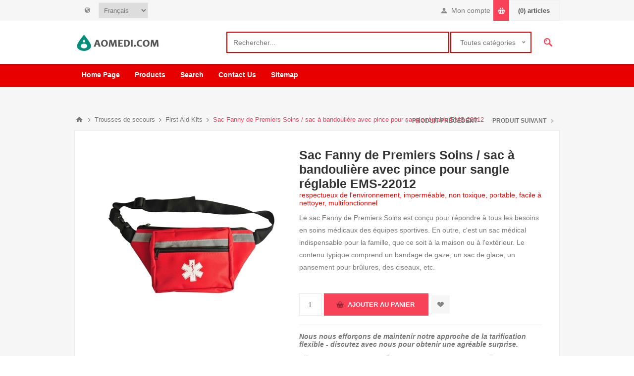

--- FILE ---
content_type: text/html; charset=utf-8
request_url: https://aomedi.com/fr/sac-fanny-de-premiers-soins-sac-a-bandouliere-avec-pince-pour-sangle-reglable-ems-22012
body_size: 16931
content:

<!DOCTYPE html>
<html class="html-product-details-page">
<head>
    <title>Sac Fanny de Premiers Soins / sac &#224; bandouli&#232;re avec pince pour sangle r&#233;glable EMS-22012|Suzhou AO Tech Co.,Ltd.</title>
    <meta http-equiv="Content-type" content="text/html;charset=UTF-8" />
    <meta name="description" content="Le sac Fanny de Premiers Soins est con&#231;u pour r&#233;pondre &#224; tous les besoins en soins m&#233;dicaux des &#233;quipes sportives. En outre, c&#39;est un sac m&#233;dical indispensable pour la famille, que ce soit &#224; la maison ou &#224; l&#39;ext&#233;rieur. Le contenu typique comprend un bandage de gaze, un sac de glace, un pansement pour br&#251;lures, des ciseaux, etc." />
    <meta name="keywords" content="" />
    <meta name="viewport" content="width=device-width, initial-scale=1.0, user-scalable=0, minimum-scale=1.0, maximum-scale=1.0" />
    <meta http-equiv="content-language" content="fr-fr" >
<link rel="alternate" href="https://aomedi.com/first-aid-fanny-packhip-pack-with-adjustable-strap-clip-ems-22012" hreflang="en" />
<link rel="alternate" href="https://aomedi.com/zh/急救腰包-ems-22012" hreflang="zh" />
<link rel="alternate" href="https://aomedi.com/fr/sac-fanny-de-premiers-soins-sac-a-bandouliere-avec-pince-pour-sangle-reglable-ems-22012" hreflang="fr" />
<link rel="alternate" href="https://aomedi.com/ru/aptechka-pervoj-pomoshhi-ems-22012" hreflang="ru" />
<link rel="alternate" href="https://aomedi.com/es/primeros-auxilios-rinonera-rinonera-con-clip-de-correa-ajustable-ems-22012" hreflang="es" />

<meta property="og:type" content="product" />
<meta property="og:title" content="Sac Fanny de Premiers Soins / sac &#224; bandouli&#232;re avec pince pour sangle r&#233;glable EMS-22012" />
<meta property="og:description" content="Le sac Fanny de Premiers Soins est con&#231;u pour r&#233;pondre &#224; tous les besoins en soins m&#233;dicaux des &#233;quipes sportives. En outre, c&#39;est un sac m&#233;dical indispensable pour la famille, que ce soit &#224; la maison ou &#224; l&#39;ext&#233;rieur. Le contenu typique comprend un bandage de gaze, un sac de glace, un pansement pour br&#251;lures, des ciseaux, etc." />
<meta property="og:image" content="//assets.aoems.com/content/images/thumbs/0000821_first-aid-fanny-packhip-pack-with-adjustable-strap-clip-ems-22012_550.jpeg" />
<meta property="og:url" content="http://aomedi.com/sac-fanny-de-premiers-soins-sac-a-bandouliere-avec-pince-pour-sangle-reglable-ems-22012" />
<meta property="og:site_name" content="AoMedi.com" />
<meta property="twitter:card" content="summary" />
<meta property="twitter:site" content="AoMedi.com" />
<meta property="twitter:title" content="Sac Fanny de Premiers Soins / sac &#224; bandouli&#232;re avec pince pour sangle r&#233;glable EMS-22012" />
<meta property="twitter:description" content="Le sac Fanny de Premiers Soins est con&#231;u pour r&#233;pondre &#224; tous les besoins en soins m&#233;dicaux des &#233;quipes sportives. En outre, c&#39;est un sac m&#233;dical indispensable pour la famille, que ce soit &#224; la maison ou &#224; l&#39;ext&#233;rieur. Le contenu typique comprend un bandage de gaze, un sac de glace, un pansement pour br&#251;lures, des ciseaux, etc." />
<meta property="twitter:image" content="//assets.aoems.com/content/images/thumbs/0000821_first-aid-fanny-packhip-pack-with-adjustable-strap-clip-ems-22012_550.jpeg" />
<meta property="twitter:url" content="http://aomedi.com/sac-fanny-de-premiers-soins-sac-a-bandouliere-avec-pince-pour-sangle-reglable-ems-22012" />

    
    

    


<style>
        
.product-details-page .full-description { display: none; }

    .product-details-page .ui-tabs .full-description { display: block; }

    .product-details-page .tabhead-full-description { display: none; }

    

    
.product-details-page .product-specs-box { display: none; }

    .product-details-page .ui-tabs .product-specs-box { display: block; }

    .product-details-page .ui-tabs .product-specs-box .title { display: none; }

    

</style>
    <link href="//assets.aoems.com/?/Themes/Pavilion/styles.css,/Themes/Pavilion/tables.css,/Themes/Pavilion/mobile-only.css,/Themes/Pavilion/480.css,/Themes/Pavilion/768.css,/Themes/Pavilion/1000.css,/Themes/Pavilion/1280.css,/Plugins/core/perfect-scrollbar.min.css,/Plugins/PrevNextProduct/Themes/Pavilion/prevnextproduct.css,/Plugins/CloudZoom/Themes/Pavilion/cloud-zoom.1.0.2/CloudZoom.css,/magnific-popup.css,/Plugins/Audop.Plugins.QuickTabs/Themes/Pavilion/QuickTabs.css,/Plugins/InstantSearch/Themes/Pavilion/InstantSearch.css,/nice-select.css,/Plugins/MegaMenu/Themes/Pavilion/MegaMenu.css,/Plugins/ProductRibbons/Ribbons.common.css,/Plugins/ProductRibbons/Themes/Pavilion/Ribbons.css" rel="stylesheet" type="text/css" />

    <style type="text/css">.link-rss,
.ajax-loading-block-window:before,
.eu-cookie-bar-notification button,
.mini-shopping-cart input.checkout-button,
.mini-shopping-cart input[type="button"]:only-child,
.store-search-box .search-box-button,
.two-columns-area .owl-carousel .owl-dot.active span,
.newsletter-email .newsletter-subscribe-button,
.footer-block .title:after,
.footer-block.quick-contact span:before,
.poll .buttons input,
.contact-vendor-button,
.item-box .rating div,
.item-box .buttons-upper input[type="button"]:hover,
.item-box .buttons-lower button span:before,
.item-box .buttons-lower button span:after,
.item-box .buttons-lower button span.inquire:before,
.item-box .buttons-lower button span.inquire:after,
.pager li > span,
.product-review-box .rating div,
.download-sample-button:hover,
.back-in-stock-subscription .subscribe-button:hover,
.overview .add-to-cart-button,
.variant-overview .add-to-cart-button,
.overview .add-to-wishlist-button:hover,
.variant-overview .add-to-wishlist-button:hover,
.overview .add-to-compare-list-button:hover,
.overview .email-a-friend-button:hover,
.back-in-stock-subscription-page .button-1,
.ui-tabs .ui-tabs-nav li a:after,
.write-review .button-1,
.update-wishlist-button,
.wishlist-add-to-cart-button,
.compare-products-page .remove-button:hover,
.enter-password-form input[type="submit"],
.contact-page .button-1,
.email-a-friend-page .button-1,
.apply-vendor-page .button-1,
#check-availability-button:hover,
.registration-page .button-1,
.registration-result-page .button-1,
.login-page .button-1,
.password-recovery-page .button-1,
.account-page .button-1,
.return-request-page .button-1,
.user-agreement-page .button-1,
.login-page .customer-blocks .title.active,
.block-account-navigation .list a:hover,
.block-account-navigation .list a.active,
.account-page ul.info + .buttons input:hover,
.downloadable-products-page .download a:hover,
.order-progress li.active-step a,
.shopping-cart-page .button-1,
.checkout-page .button-1,
.common-buttons .update-cart-button,
.common-buttons .continue-shopping-button,
.cart-collaterals .accordion-tab-title:after,
.cart-collaterals .estimate-shipping-button,
.cart-collaterals .coupon-code input[type="submit"],
.order-details-page .page-title a,
.order-details-page .actions .re-order-button,
.order-details-page .actions .return-items-button,
.opc .back-link a:hover,
.basic-search .inputs.reversed label:after,
.search-input .button-1,
.new-comment .button-1,
.news-list-homepage .view-all a,
.forum-search-box .search-box-button,
.forums-table-section .view-all a,
.forum-actions .actions a:hover,
.topic-actions .actions a:hover,
.topic-post .pm-button:hover,
.profile-info-box .pm-button:hover,
.topic-post .post-actions .quote-post-button,
.topic-post .post-vote > span,
.forum-edit-page .button-1,
.move-topic-page .button-1,
.private-messages .button-1,
/*plugins*/ .productAddedToCartWindowSummary .button-1,
.selected-options-list > li span:after,
.spc-header li span:after,
.spc-body .loading-overlay:before,
.previous-product a:hover,
.next-product a:hover,
.quickView .k-loading-image:before,
.quickView .ui-accordion-header-active span,
.rich-blog-homepage .owl-prev:hover,
.rich-blog-homepage .owl-next:hover,
.post-navigation a:hover,
.k-widget.confirmation-wrapper button,
.filter-shops-button {
  background-color: #f74258;
}
.cart .edit-item a,
.ui-dialog-titlebar,
.mini-shopping-cart input.cart-button,
.footer-block a:hover,
.footer-powered-by a,
.footer-designed-by a,
.block .list a:hover,
.block .view-all a:hover,
.block .tags li a:hover,
.product-tags-all-page li a:hover,
.breadcrumb strong,
.sub-category-item:hover .title a,
.manufacturer-item:hover .title a,
.sub-category-details .inner-title,
.manufacturer-details .inner-title,
.sub-category-details li a:hover,
.vendor-list li a:hover,
.overview .value a,
.variant-overview .value a,
.tier-prices .item-price,
.product-tags-list a:hover,
.product-reviews-page h1 a:hover,
.product-review-helpfulness .vote:hover,
.update-wishlist-button:hover,
.wishlist-page .share-info a,
.enter-password-title,
.accept-privacy-policy .read,
.login-page .forgot-password a:hover,
.login-page .checkout-as-guest-button:hover,
.account-page .form-fields a,
.avatar-page .remove-avatar-button:hover,
.common-buttons input:hover,
.terms-of-service a,
.order-details-page .page-title a:hover,
.order-details-page .download a,
.order-details-page .view-details a,
.order-details-page .actions input:hover,
.sitemap-page a:hover,
.post-body a,
.news-body a,
.blog-page .tags a,
.blogpost-page .tags a,
.blog-posts .read-more:hover,
.blog-posts .read-comments:hover,
.news-items .read-more,
.forum-search-page .search-error,
.forums-table-section .forum-title a:hover,
.forums-table-section .topic-title a:hover,
.topic-post .post-actions .post-link-button,
.forum-edit-page .button-2:hover,
.move-topic-page .button-2:hover,
.private-messages .button-2:hover,
.private-messages-page .pm-unread,
.profile-page .topic-title a:hover,
.vendorinfo-page .remove-picture-button:hover,
/*plugins*/ .productAddedToCartWindowSummary a:hover,
.filtersGroupPanel li.checked .filter-item-name,
.spc-categories .category-inner-title,
.spc-categories .category-sublist li a:hover,
.instant-search-item .detail .price,
.categories-carousel .item-holder:hover h3,
.quickView .links-panel a:hover,
.rich-blog-homepage .read-comments,
.blog-instant-search .k-item.rich-blog-autocomplete-last-item,
.blog-page .read-comments,
.category-list li a,
.related-posts-list li a,
.search-term-highlighter,
.order-details-page .product .submit-ticket-button {
  color: #f74258;
}
.mini-shopping-cart input.checkout-button:hover,
.mini-shopping-cart input[type="button"]:only-child:hover,
.poll .buttons input:hover,
.contact-vendor-button:hover,
.overview .add-to-cart-button:hover,
.variant-overview .add-to-cart-button:hover,
.back-in-stock-subscription-page .button-1:hover,
.write-review .button-1:hover,
.wishlist-add-to-cart-button:hover,
.enter-password-form input[type="submit"]:hover,
.contact-page .button-1:hover,
.email-a-friend-page .button-1:hover,
.apply-vendor-page .button-1:hover,
.registration-page .button-1:hover,
.registration-result-page .button-1:hover,
.login-page .button-1:hover,
.password-recovery-page .button-1:hover,
.account-page .button-1:hover,
.return-request-page .button-1:hover,
.user-agreement-page .button-1:hover,
.shopping-cart-page .button-1:hover,
.checkout-page .button-1:hover,
.cart-collaterals .estimate-shipping-button:hover,
.cart-collaterals .coupon-code input[type="submit"]:hover,
.search-input .button-1:hover,
.new-comment .button-1:hover,
.news-list-homepage .view-all a:hover,
.forums-table-section .view-all a:hover,
.topic-post .post-actions .quote-post-button:hover,
.forum-edit-page .button-1:hover,
.move-topic-page .button-1:hover,
.private-messages .button-1:hover,
/*plugins*/ .productAddedToCartWindowSummary .button-1:hover,
.page-body form > .buttons .k-button:hover {
  outline-color: #f74258;
}
.cart-collaterals .active .accordion-tab-title,
/*plugins*/ .quickView .ui-accordion-header-active {
  border-bottom-color: #f74258;
}
/* secondary color */

.footer-upper,
.ui-datepicker-header,
.ui-datepicker-calendar .ui-state-active {
  background-color: #00a1b1;
}
.cart .subtotal,
.mini-shopping-cart .price strong,
.mini-shopping-cart .totals strong,
.item-box .actual-price,
.overview .product-price,
.variant-overview .product-price,
.compare-products-table .product-price td,
.cart-total .order-total,
/*plugins*/ .productAddedToCartWindowDescription .price,
.products-carousel .item-info .actual-price {
  color: #00a1b1;
}
.ui-datepicker-calendar .ui-state-active {
  outline-color: #00a1b1;
}
@media all and (max-width: 1000px) {
  .responsive-nav-wrapper > div,
  .plus-button {
    background-color: #f74258;
  }
  .category-page-body .page-title h1,
  .manufacturer-page-body .page-title h1,
  .manufacturer-all-page-body .page-title h1,
  .vendor-all-page-body .page-title h1,
  .vendor-page-body .page-title h1,
  .product-tags-all-page-body .page-title h1,
  .products-by-tag-page-body .page-title h1,
  .recently-viewed-products-page-body .page-title h1,
  .recently-added-products-page-body .page-title h1,
  .compare-products-page-body .page-title h1,
  /*plugins*/ .spc-categories .category-title {
    color: #f74258;
  }
  /* secondary color */
  
  .admin-header-links,
  .store-search-box {
    background-color: #00a1b1;
  }
  .responsive-nav-wrapper-parent {
    border-top-color: #00a1b1;
  }
}
@media all and (min-width: 481px) {
  /*plugins*/
  
  .spc-categories .product-box-add-to-cart-button:hover {
    background-color: #f74258;
  }
}
@media all and (min-width: 769px) {
  .bestsellers .owl-prev:hover,
  .bestsellers .owl-next:hover,
  .product-selectors .product-viewmode a.selected,
  .product-list .item-box .buttons-lower button,
  .topic-post .post-actions .manage-post a:hover {
    background-color: #f74258;
  }
  .product-list .item-box .buttons-lower button:hover {
    outline-color: #f74258;
  }
  /*plugins*/
  
  .ropc .section .title {
    border-bottom-color: #f74258;
  }
}
@media all and (min-width: 1001px) {
  .cart-trigger:before,
  .flyout-cart-wrapper:hover .cart-trigger,
  .product-grid.bestsellers .item-box .buttons-lower input:hover,
  .product-grid.bestsellers .item-box .buttons-lower button:hover,
  /*plugins*/ .spc-categories .spc-header li:hover span,
  .spc-categories .spc-header li.active span,
  .spc-categories .product-grid .item-box input.button-2:hover,
  .spc-categories .product-grid .item-box button.button-2:hover,
  .products-carousel .jcarousel-item:hover .item-info .button a,
  .rich-blog-body .block:hover .title,
  .rich-blog-body .blog-search-box.active .search-box-button {
    background-color: #f74258;
  }
  .side-2 .page-title h1,
  .category-navigation-list > li > .sublist-wrap > .sublist > li > .sublist-wrap > .sublist li a:hover,
  .root-category-items > .sublist-wrap > .sublist > li > .sublist-wrap > .sublist li a:hover,
  .breadcrumb a:hover,
  .compare-products-page .clear-list,
  /*plugins*/ .category-navigation-list > li > .sublist-wrap > .sublist .box li a:hover,
  .root-category-items > .sublist-wrap > .sublist .box li a:hover,
  .spc-categories .category-info:hover .category-title {
    color: #f74258;
  }
  /*plugins*/
  
  .flyout-cart-wrapper:hover .cart-trigger {
    border-color: #f74258;
  }
  .header-links,
  .header-selectors {
    border-top-color: #f74258;
  }
  .category-navigation-list > li > .sublist-wrap > .sublist > li > a,
  .root-category-items > .sublist-wrap > .sublist > li > a,
  /*plugins*/ .category-navigation-list > li > .sublist-wrap > .sublist .box .title,
  .root-category-items > .sublist-wrap > .sublist .box .title {
    border-bottom-color: #f74258;
  }
}
 </style>
    <script src="//assets.aoems.com/?/jquery-1.10.2.min.js,/jquery.validate.min.js,/jquery.validate.unobtrusive.min.js,/jquery-ui-1.10.3.custom.min.js,/jquery-migrate-1.2.1.min.js,/public.common.js,/public.ajaxcart.js,/Plugins/core/AudopExtensions.min.js,/Plugins/CloudZoom/cloud-zoom.1.0.2/cloud-zoom.1.0.2.min.js,/Plugins/CloudZoom/CloudZoom.min.js,/jquery.magnific-popup.js,/Plugins/QuickTabs/ProductTabs.min.js,/kendo/2014.1.318/kendo.core.min.js,/kendo/2014.1.318/kendo.data.min.js,/kendo/2014.1.318/kendo.popup.min.js,/kendo/2014.1.318/kendo.list.min.js,/kendo/2014.1.318/kendo.autocomplete.min.js,/Plugins/InstantSearch/InstantSearch.min.js,/jquery.nice-select.min.js,/Plugins/MegaMenu/MegaMenu.min.js,/Plugins/core/Scripts/jquery.json-2.4.min.js,/Plugins/core/Scripts/AudopExtensions.min.js,/Plugins/ProductRibbons/Scripts/ProductRibbons.min.js,/Plugins/core/footable.js,/Plugins/core/perfect-scrollbar.min.js,/Themes/Pavilion/pavilion.js" type="text/javascript" /></script>

    
    
    
    
    
<link rel="shortcut icon" href="https://aomedi.com/favicon.ico" />
</head>
<body class="notAndroid23 product-details-page-body ">
    




<div class="ajax-loading-block-window" style="display: none">
</div>
<div id="dialog-notifications-success" title="Notification" style="display:none;">
</div>
<div id="dialog-notifications-error" title="Erreur" style="display:none;">
</div>
<div id="bar-notification" class="bar-notification">
    <span class="close" title="Fermer">&nbsp;</span>
</div>



<!--[if lte IE 7]>
    <div style="clear:both;height:59px;text-align:center;position:relative;">
        <a href="http://www.microsoft.com/windows/internet-explorer/default.aspx" target="_blank">You are using an outdated browser. For a faster, safer browsing experience, upgrade for free now.</a>
    </div>
<![endif]-->


<div class="master-wrapper-page ">
    


<div class="header">
    

    <div class="header-upper">
        <div class="center">
            


                <div class="header-selectors-wrapper">
                    <label></label>
                    <div class="header-selectors">                       
                            <div class="language-selector">
<select id="customerlanguage" name="customerlanguage" onchange="setLocation(this.value);"><option value="/fr/changelanguage/3?returnurl=%2ffr%2fsac-fanny-de-premiers-soins-sac-a-bandouliere-avec-pince-pour-sangle-reglable-ems-22012">简体中文</option>
<option value="/fr/changelanguage/1?returnurl=%2ffr%2fsac-fanny-de-premiers-soins-sac-a-bandouliere-avec-pince-pour-sangle-reglable-ems-22012">English</option>
<option selected="selected" value="/fr/changelanguage/2?returnurl=%2ffr%2fsac-fanny-de-premiers-soins-sac-a-bandouliere-avec-pince-pour-sangle-reglable-ems-22012">Fran&#231;ais</option>
<option value="/fr/changelanguage/5?returnurl=%2ffr%2fsac-fanny-de-premiers-soins-sac-a-bandouliere-avec-pince-pour-sangle-reglable-ems-22012">Русский</option>
<option value="/fr/changelanguage/4?returnurl=%2ffr%2fsac-fanny-de-premiers-soins-sac-a-bandouliere-avec-pince-pour-sangle-reglable-ems-22012">Espa&#241;ol</option>
</select>
    </div>

                        
                    </div>
                </div>
                <div class="header-selector-widget" style="display: none;"></div>
	    <div class="header-right" style="float:right;">
            <div class="header-links-wrapper">
                <label>Mon compte</label>
                


<div class="header-links">
    <ul>
        
            <li><a href="/fr/register" class="ico-register">S'enregistrer</a></li>
            <li><a href="/fr/login" class="ico-login " 
                   data-loginUrl="/fr/login">Connexion</a></li>
                            <li>
                <a href="/fr/wishlist" class="ico-wishlist">
                    <span class="wishlist-label">Liste de souhaits</span>
                    <span class="wishlist-qty">(0)</span>
                </a>
            </li>
        
    </ul>
</div>

            </div>
	    <div class="flyout-cart-wrapper" id="flyout-cart">
    <a href="/fr/cart" class="cart-trigger">
        <span class="cart-qty">(0)</span>
        <span class="cart-label">articles</span>       
    </a>
    <div class="flyout-cart">
        <div class="mini-shopping-cart">
            <div class="count">
Votre panier de l'enquête est vide.            </div>
        </div>
    </div>
</div>

	    </div>
        </div>
    </div>

    <div class="header-middle">
        <div class="center">
            <div class="header-logo">
                



<a href="/fr/" class="logo">



<img alt="AoMedi.com" src="//assets.aoems.com/content/images/thumbs/0000614.png" /></a>
            </div>
            <div class="header-search-box-parent">
            <div class="search-box store-search-box">
                <form action="/fr/search" id="small-search-box-form" method="get">    <input type="text" class="search-box-text" id="small-searchterms" autocomplete="off" name="q" placeholder="Rechercher..." />




<select class="search-box-select" id="instant-search-categories">
    <option value='0'>Toutes catégories</option>
        <option value="6">Immobilisation</option>
        <option value="12">Fournitures fun&#233;raires</option>
        <option value="20">Trousses de secours</option>
        <option value="22">S&#233;rie militaire </option>
        <option value="24">S&#233;rie de sauvetage en eau </option>
        <option value="36">Hospital Furniture</option>
        <option value="37">Surgery Supply</option>
        <option value="38">Others</option>
        <option value="64">Anti Coronavirus Items</option>
        <option value="81">Clinical Laboratory Supply</option>
        <option value="104">ER Rescue Supply</option>
        <option value="114">Radiography Department Supply</option>
        <option value="117">General Outpatient Department Supply</option>
        <option value="131">Disinfection Supply Center</option>
        <option value="150">Health Management Center Supply</option>
        <option value="163">Gynaecology and Obstetrics  Supply</option>
        <option value="171">Pediatrics Supply</option>
        <option value="191">Medical Consumables</option>
        <option value="192">Rehabilitation Equipment</option>
        <option value="194">Heavy-load Equipment</option>
        <option value="196">Adult Products</option>
</select>
<script type="text/javascript">
$(document).ready(function() {
            $('select#instant-search-categories').niceSelect(); 
        });
    </script>
<input type="hidden" class="instantSearchResourceElement"
       data-highlightFirstFoundElement="true"
       data-minKeywordLength="3"
       data-instantSearchUrl="/fr/instantSearchFor"
       data-homePageUrl="/fr/"
       data-searchInProductDescriptions="true" />


<script id="instantSearchItemTemplate" type="text/x-kendo-template">
    <div class="instant-search-item" data-url="${ data.CustomProperties.Url }">
        <div class="img-block">
            <img src="${ data.DefaultPictureModel.ImageUrl }" alt="${ data.Name }" title="${ data.Name }" style="border: none">
        </div>
        <div class="detail">
            <div class="title">${ data.Name }</div>
            <div class="price"># var price = ""; if (data.ProductPrice.Price) { price = data.ProductPrice.Price } # #= price #</div>           
        </div>
    </div>
</script>    <input type="submit" class="button-1 search-box-button" value="Rechercher" />
        <script type="text/javascript">
            $("#small-search-box-form").submit(function(event) {
                if ($("#small-searchterms").val() == "") {
                    alert('Entrez les mots clés à rechercher');
                    $("#small-searchterms").focus();
                    event.preventDefault();
                }
            });
        </script>
</form>
            </div>

        </div>
    </div>
    </div>
    <div class="header-lower">
        <div class="center">
	    <div class="header-menu-parent">
            <div class="header-menu ">
                    <div class="close-menu">
                        <span>Close</span>
                    </div>







    <ul class="mega-menu"
        data-isRtlEnabled="false"
        data-enableClickForDropDown="false">
    <li class="">
        <a href="/fr/" class="" title="Home Page" ><span> Home Page</span></a>

    </li>



<li class="has-sublist mega-menu-categories root-category-items">

        <span class="with-subcategories single-item-categories labelfornextplusbutton">Products</span>

        <div class="plus-button"></div>
        <div class="sublist-wrap">
            <ul class="sublist">
                <li class="back-button">
                    <span>Retour</span>
                </li>
                            <li>
                <a class="lastLevelCategory" href="/fr/fournitures-funeraires" title="Fournitures fun&#233;raires"><span>Fournitures fun&#233;raires</span></a>
            </li>
            <li class="has-sublist">
                <a href="/fr/trousse-de-secours" title="Trousses de secours" class="with-subcategories"><span>Trousses de secours</span></a>
                <div class="plus-button"></div>
                <div class="sublist-wrap">
                    <ul class="sublist">
                        <li class="back-button">
                            
                        </li>
                                    <li>
                <a class="lastLevelCategory" href="/fr/masque-de-protection-rcp" title="Masque de protection RCP"><span>Masque de protection RCP</span></a>
            </li>
            <li>
                <a class="lastLevelCategory" href="/fr/bag" title="First Aid Kits"><span>First Aid Kits</span></a>
            </li>
            <li>
                <a class="lastLevelCategory" href="/fr/others-3" title="Others"><span>Others</span></a>
            </li>


                    </ul>
                </div>
            </li>
            <li>
                <a class="lastLevelCategory" href="/fr/serie-militaire" title="S&#233;rie militaire "><span>S&#233;rie militaire </span></a>
            </li>
            <li>
                <a class="lastLevelCategory" href="/fr/serie-de-sauvetage-en-eau" title="S&#233;rie de sauvetage en eau "><span>S&#233;rie de sauvetage en eau </span></a>
            </li>
            <li class="has-sublist">
                <a href="/fr/hospital-bed" title="Hospital Furniture" class="with-subcategories"><span>Hospital Furniture</span></a>
                <div class="plus-button"></div>
                <div class="sublist-wrap">
                    <ul class="sublist">
                        <li class="back-button">
                            
                        </li>
                                    <li class="has-sublist">
                <a href="/fr/hospital-trolley" title="Hospital Trolley" class="with-subcategories"><span>Hospital Trolley</span></a>
                <div class="plus-button"></div>
                <div class="sublist-wrap">
                    <ul class="sublist">
                        <li class="back-button">
                            
                        </li>
                                    <li>
                <a class="lastLevelCategory" href="/fr/medical-carts" title="Medical Carts"><span>Medical Carts</span></a>
            </li>
            <li>
                <a class="lastLevelCategory" href="/fr/computer-carts" title="Computer Carts"><span>Computer Carts</span></a>
            </li>
            <li>
                <a class="lastLevelCategory" href="/fr/chart-carts" title="Chart Carts"><span>Chart Carts</span></a>
            </li>
            <li>
                <a class="lastLevelCategory" href="/fr/others-2" title="Others"><span>Others</span></a>
            </li>


                    </ul>
                </div>
            </li>
            <li>
                <a class="lastLevelCategory" href="/fr/mattress" title="Mattress"><span>Mattress</span></a>
            </li>
            <li>
                <a class="lastLevelCategory" href="/fr/bed" title="Bed"><span>Bed</span></a>
            </li>
            <li>
                <a class="lastLevelCategory" href="/fr/bedside-cabinet" title="Bedside Cabinet"><span>Bedside Cabinet</span></a>
            </li>
            <li>
                <a class="lastLevelCategory" href="/fr/cupboard" title="Cupboard"><span>Cupboard</span></a>
            </li>


                    </ul>
                </div>
            </li>
            <li class="has-sublist">
                <a href="/fr/surgery-unit" title="Surgery Supply" class="with-subcategories"><span>Surgery Supply</span></a>
                <div class="plus-button"></div>
                <div class="sublist-wrap">
                    <ul class="sublist">
                        <li class="back-button">
                            
                        </li>
                                    <li>
                <a class="lastLevelCategory" href="/fr/treatment-ventilator" title="Treatment Ventilator"><span>Treatment Ventilator</span></a>
            </li>
            <li>
                <a class="lastLevelCategory" href="/fr/anesthetic-machine" title="Anesthetic Machine"><span>Anesthetic Machine</span></a>
            </li>
            <li>
                <a class="lastLevelCategory" href="/fr/laryngoscope" title="Laryngoscope"><span>Laryngoscope</span></a>
            </li>
            <li>
                <a class="lastLevelCategory" href="/fr/multi-parameter-monitor" title="Medical Monitor"><span>Medical Monitor</span></a>
            </li>
            <li>
                <a class="lastLevelCategory" href="/fr/infusion-pump" title="Infusion Pump"><span>Infusion Pump</span></a>
            </li>
            <li>
                <a class="lastLevelCategory" href="/fr/electrotome" title="Electrotome"><span>Electrotome</span></a>
            </li>
            <li>
                <a class="lastLevelCategory" href="/fr/surgical-pendant" title="Surgical Pendant"><span>Surgical Pendant</span></a>
            </li>
            <li>
                <a class="lastLevelCategory" href="/fr/operating-light-5" title="Operation Light"><span>Operation Light</span></a>
            </li>
            <li>
                <a class="lastLevelCategory" href="/fr/operating-table" title="Operation Table"><span>Operation Table</span></a>
            </li>
            <li>
                <a class="lastLevelCategory" href="/fr/operation-instrument" title="Operation Instrument"><span>Operation Instrument</span></a>
            </li>


                    </ul>
                </div>
            </li>
            <li class="has-sublist">
                <a href="/fr/anti-coronavirus" title="Anti Coronavirus Items" class="with-subcategories"><span>Anti Coronavirus Items</span></a>
                <div class="plus-button"></div>
                <div class="sublist-wrap">
                    <ul class="sublist">
                        <li class="back-button">
                            
                        </li>
                                    <li>
                <a class="lastLevelCategory" href="/fr/thermometer" title="Thermometer"><span>Thermometer</span></a>
            </li>
            <li class="has-sublist">
                <a href="/fr/medical-protective-clothing" title="Personal Protective Items" class="with-subcategories"><span>Personal Protective Items</span></a>
                <div class="plus-button"></div>
                <div class="sublist-wrap">
                    <ul class="sublist">
                        <li class="back-button">
                            
                        </li>
                                    <li>
                <a class="lastLevelCategory" href="/fr/medical-safety-goggle" title="Goggle"><span>Goggle</span></a>
            </li>
            <li>
                <a class="lastLevelCategory" href="/fr/protective-gloves" title="Gloves"><span>Gloves</span></a>
            </li>
            <li>
                <a class="lastLevelCategory" href="/fr/paramedic-protection-clothing" title="Paramedic Protection Clothing"><span>Paramedic Protection Clothing</span></a>
            </li>


                    </ul>
                </div>
            </li>
            <li>
                <a class="lastLevelCategory" href="/fr/ventilator" title="Ventilator"><span>Ventilator</span></a>
            </li>
            <li>
                <a class="lastLevelCategory" href="/fr/detection-kits" title="Detection Kits"><span>Detection Kits</span></a>
            </li>
            <li>
                <a class="lastLevelCategory" href="/fr/negative-pressure-isolation-stretcher" title="Negative Pressure Isolation Chamber"><span>Negative Pressure Isolation Chamber</span></a>
            </li>
            <li>
                <a class="lastLevelCategory" href="/fr/disinfection-products" title="Disinfection products"><span>Disinfection products</span></a>
            </li>
            <li>
                <a class="lastLevelCategory" href="/fr/negative-pressure-ambulance" title="Negative Pressure Ambulance"><span>Negative Pressure Ambulance</span></a>
            </li>
            <li>
                <a class="lastLevelCategory" href="/fr/patient-monitor" title="Patient Monitor"><span>Patient Monitor</span></a>
            </li>
            <li>
                <a class="lastLevelCategory" href="/fr/oximeter" title="Oximeter"><span>Oximeter</span></a>
            </li>
            <li>
                <a class="lastLevelCategory" href="/fr/oxygen-concentrator-2" title="Oxygen Concentrator"><span>Oxygen Concentrator</span></a>
            </li>


                    </ul>
                </div>
            </li>
            <li class="has-sublist">
                <a href="/fr/clinical-laboratory" title="Clinical Laboratory Supply" class="with-subcategories"><span>Clinical Laboratory Supply</span></a>
                <div class="plus-button"></div>
                <div class="sublist-wrap">
                    <ul class="sublist">
                        <li class="back-button">
                            
                        </li>
                                    <li>
                <a class="lastLevelCategory" href="/fr/biochemical-analyzer" title="Biochemical Analyzer"><span>Biochemical Analyzer</span></a>
            </li>
            <li>
                <a class="lastLevelCategory" href="/fr/hematology-analyzer" title="Hematology Analyzer"><span>Hematology Analyzer</span></a>
            </li>
            <li>
                <a class="lastLevelCategory" href="/fr/urinalysis-analyzer" title="Urinalysis Analyzer"><span>Urinalysis Analyzer</span></a>
            </li>
            <li>
                <a class="lastLevelCategory" href="/fr/automated-electrolytic-analyzer" title="Automated Electrolytic Analyzer"><span>Automated Electrolytic Analyzer</span></a>
            </li>
            <li>
                <a class="lastLevelCategory" href="/fr/automated-feces-analyzer" title="Automated Feces Analyzer"><span>Automated Feces Analyzer</span></a>
            </li>
            <li>
                <a class="lastLevelCategory" href="/fr/hemorheology-analyzer" title="Hemorheology Analyzer"><span>Hemorheology Analyzer</span></a>
            </li>
            <li>
                <a class="lastLevelCategory" href="/fr/erythrocyte-sedimentation-rate-analyzer" title="Erythrocyte Sedimentation Rate Analyzer"><span>Erythrocyte Sedimentation Rate Analyzer</span></a>
            </li>
            <li>
                <a class="lastLevelCategory" href="/fr/biochemistry-water-purification-machine" title="Biochemistry Water Purification Machine"><span>Biochemistry Water Purification Machine</span></a>
            </li>
            <li>
                <a class="lastLevelCategory" href="/fr/centrifuge" title="Centrifuge"><span>Centrifuge</span></a>
            </li>
            <li>
                <a class="lastLevelCategory" href="/fr/pipettor" title="Pipettor"><span>Pipettor</span></a>
            </li>
            <li>
                <a class="lastLevelCategory" href="/fr/biosafety-cabinet" title="Biosafety Cabinet"><span>Biosafety Cabinet</span></a>
            </li>
            <li>
                <a class="lastLevelCategory" href="/fr/clean-bench" title="Clean Bench"><span>Clean Bench</span></a>
            </li>
            <li>
                <a class="lastLevelCategory" href="/fr/biochemical-incubator" title="Biochemical Incubator"><span>Biochemical Incubator</span></a>
            </li>
            <li>
                <a class="lastLevelCategory" href="/fr/drying-cabient" title="Drying Cabient"><span>Drying Cabient</span></a>
            </li>
            <li>
                <a class="lastLevelCategory" href="/fr/pharmacy-freezers" title="Pharmacy Freezers"><span>Pharmacy Freezers</span></a>
            </li>
            <li>
                <a class="lastLevelCategory" href="/fr/nitrogen-canister" title="Nitrogen Canister"><span>Nitrogen Canister</span></a>
            </li>
            <li>
                <a class="lastLevelCategory" href="/fr/water-bath-kettle" title="Water Bath Kettle"><span>Water Bath Kettle</span></a>
            </li>
            <li>
                <a class="lastLevelCategory" href="/fr/coagulometer" title="Coagulometer"><span>Coagulometer</span></a>
            </li>
            <li>
                <a class="lastLevelCategory" href="/fr/shaker" title="Shaker"><span>Shaker</span></a>
            </li>
            <li>
                <a class="lastLevelCategory" href="/fr/magnetic-stirrers" title="Magnetic Stirrers"><span>Magnetic Stirrers</span></a>
            </li>


                            <li>
                                <a class="view-all" href="/fr/clinical-laboratory" title="Voir tout">
                                    <span>Voir tout</span>
                                </a>
                            </li>
                    </ul>
                </div>
            </li>
            <li class="has-sublist">
                <a href="/fr/er-rescue-supply" title="ER Rescue Supply" class="with-subcategories"><span>ER Rescue Supply</span></a>
                <div class="plus-button"></div>
                <div class="sublist-wrap">
                    <ul class="sublist">
                        <li class="back-button">
                            
                        </li>
                                    <li class="has-sublist">
                <a href="/fr/stretchers" title="Stretchers" class="with-subcategories"><span>Stretchers</span></a>
                <div class="plus-button"></div>
                <div class="sublist-wrap">
                    <ul class="sublist">
                        <li class="back-button">
                            
                        </li>
                                    <li>
                <a class="lastLevelCategory" href="/fr/plan-dur" title="Plan dur"><span>Plan dur</span></a>
            </li>
            <li class="has-sublist">
                <a href="/fr/brancard-ambulance" title="Brancard Ambulance" class="with-subcategories"><span>Brancard Ambulance</span></a>
                <div class="plus-button"></div>
                <div class="sublist-wrap">
                    <ul class="sublist">
                        <li class="back-button">
                            
                        </li>
                                    <li>
                <a class="lastLevelCategory" href="/fr/stretcher-platform-2" title="Stretcher Platform"><span>Stretcher Platform</span></a>
            </li>


                    </ul>
                </div>
            </li>
            <li>
                <a class="lastLevelCategory" href="/fr/brancard-cuillere-2" title="Brancard cuill&#232;re "><span>Brancard cuill&#232;re </span></a>
            </li>
            <li class="has-sublist">
                <a href="/fr/brancard-pliable" title="Brancard pliable " class="with-subcategories"><span>Brancard pliable </span></a>
                <div class="plus-button"></div>
                <div class="sublist-wrap">
                    <ul class="sublist">
                        <li class="back-button">
                            
                        </li>
                                    <li>
                <a class="lastLevelCategory" href="/fr/stretchers-with-handles" title="Stretchers with Handles"><span>Stretchers with Handles</span></a>
            </li>
            <li>
                <a class="lastLevelCategory" href="/fr/stretchers-without-handles" title="Stretchers without Handles"><span>Stretchers without Handles</span></a>
            </li>


                    </ul>
                </div>
            </li>
            <li>
                <a class="lastLevelCategory" href="/fr/brancard-barquette" title="Brancard Barquette"><span>Brancard Barquette</span></a>
            </li>
            <li>
                <a class="lastLevelCategory" href="/fr/chariot-brancard-de-transport" title="Chariot brancard de transport"><span>Chariot brancard de transport</span></a>
            </li>


                    </ul>
                </div>
            </li>
            <li>
                <a class="lastLevelCategory" href="/fr/aed" title="AED"><span>AED</span></a>
            </li>
            <li>
                <a class="lastLevelCategory" href="/fr/defibrillator-monitor" title="Defibrillator-monitor"><span>Defibrillator-monitor</span></a>
            </li>
            <li>
                <a class="lastLevelCategory" href="/fr/emergency-ventilator" title="Emergency Ventilator"><span>Emergency Ventilator</span></a>
            </li>
            <li>
                <a class="lastLevelCategory" href="/fr/transport-stretcherbed" title="Transport Stretcher/Bed"><span>Transport Stretcher/Bed</span></a>
            </li>
            <li class="has-sublist">
                <a href="/fr/suction-unit" title="Suction Unit" class="with-subcategories"><span>Suction Unit</span></a>
                <div class="plus-button"></div>
                <div class="sublist-wrap">
                    <ul class="sublist">
                        <li class="back-button">
                            
                        </li>
                                    <li>
                <a class="lastLevelCategory" href="/fr/suction-machine-on-wheels" title="Mobile Suction"><span>Mobile Suction</span></a>
            </li>
            <li>
                <a class="lastLevelCategory" href="/fr/vertical-suction" title="Vertical Suction"><span>Vertical Suction</span></a>
            </li>
            <li>
                <a class="lastLevelCategory" href="/fr/portablesuction" title="PortableSuction"><span>PortableSuction</span></a>
            </li>


                    </ul>
                </div>
            </li>
            <li>
                <a class="lastLevelCategory" href="/fr/oxygen-cylinder" title="Oxygen Cylinder"><span>Oxygen Cylinder</span></a>
            </li>


                    </ul>
                </div>
            </li>
            <li class="has-sublist">
                <a href="/fr/general-outpatient-department-supply" title="General Outpatient Department Supply" class="with-subcategories"><span>General Outpatient Department Supply</span></a>
                <div class="plus-button"></div>
                <div class="sublist-wrap">
                    <ul class="sublist">
                        <li class="back-button">
                            
                        </li>
                                    <li>
                <a class="lastLevelCategory" href="/fr/otoscope" title="Otoscope"><span>Otoscope</span></a>
            </li>
            <li>
                <a class="lastLevelCategory" href="/fr/general-wall-mounted-diagnostic-system" title="General Wall-mounted Diagnostic System"><span>General Wall-mounted Diagnostic System</span></a>
            </li>
            <li>
                <a class="lastLevelCategory" href="/fr/ophthalmoscope" title="Ophthalmoscope"><span>Ophthalmoscope</span></a>
            </li>
            <li>
                <a class="lastLevelCategory" href="/fr/visual-chart" title="Visual Chart"><span>Visual Chart</span></a>
            </li>
            <li>
                <a class="lastLevelCategory" href="/fr/fundus-camera" title="Fundus Camera"><span>Fundus Camera</span></a>
            </li>
            <li>
                <a class="lastLevelCategory" href="/fr/slit-lamp" title="Slit Lamp"><span>Slit Lamp</span></a>
            </li>
            <li>
                <a class="lastLevelCategory" href="/fr/table-dexamen" title="Table d&#39;examen"><span>Table d&#39;examen</span></a>
            </li>


                    </ul>
                </div>
            </li>
            <li class="has-sublist">
                <a href="/fr/disinfection-supply-center" title="Disinfection Supply Center" class="with-subcategories"><span>Disinfection Supply Center</span></a>
                <div class="plus-button"></div>
                <div class="sublist-wrap">
                    <ul class="sublist">
                        <li class="back-button">
                            
                        </li>
                                    <li>
                <a class="lastLevelCategory" href="/fr/ultrasonic-cleaner" title="Ultrasonic Cleaner"><span>Ultrasonic Cleaner</span></a>
            </li>
            <li>
                <a class="lastLevelCategory" href="/fr/washer-disinfector" title="Washer Disinfector"><span>Washer Disinfector</span></a>
            </li>
            <li>
                <a class="lastLevelCategory" href="/fr/drying-cabient-2" title="Drying Cabient"><span>Drying Cabient</span></a>
            </li>
            <li class="has-sublist">
                <a href="/fr/sterlizer" title="Sterilizer" class="with-subcategories"><span>Sterilizer</span></a>
                <div class="plus-button"></div>
                <div class="sublist-wrap">
                    <ul class="sublist">
                        <li class="back-button">
                            
                        </li>
                                    <li>
                <a class="lastLevelCategory" href="/fr/portable-sterlizer" title="Portable Sterilizer"><span>Portable Sterilizer</span></a>
            </li>
            <li>
                <a class="lastLevelCategory" href="/fr/benchtop-sterlizer" title="Benchtop Sterilizer"><span>Benchtop Sterilizer</span></a>
            </li>
            <li>
                <a class="lastLevelCategory" href="/fr/vertical-sterilizer" title="Vertical Sterilizer"><span>Vertical Sterilizer</span></a>
            </li>
            <li>
                <a class="lastLevelCategory" href="/fr/cassette-sterilizer" title="Cassette Sterilizer"><span>Cassette Sterilizer</span></a>
            </li>
            <li>
                <a class="lastLevelCategory" href="/fr/plasma-sterilizer" title="Plasma Sterilizer"><span>Plasma Sterilizer</span></a>
            </li>
            <li>
                <a class="lastLevelCategory" href="/fr/vacuum-sterilizer" title="Vacuum Sterilizer"><span>Vacuum Sterilizer</span></a>
            </li>
            <li>
                <a class="lastLevelCategory" href="/fr/ethylene-oxide-sterilizer" title="Ethylene Oxide Sterilizer"><span>Ethylene Oxide Sterilizer</span></a>
            </li>


                    </ul>
                </div>
            </li>
            <li>
                <a class="lastLevelCategory" href="/fr/sealing-machine" title="Sealing Machine"><span>Sealing Machine</span></a>
            </li>
            <li>
                <a class="lastLevelCategory" href="/fr/auto-reader" title="Auto-Reader"><span>Auto-Reader</span></a>
            </li>
            <li class="has-sublist">
                <a href="/fr/air-conditioner" title="Air Conditioner" class="with-subcategories"><span>Air Conditioner</span></a>
                <div class="plus-button"></div>
                <div class="sublist-wrap">
                    <ul class="sublist">
                        <li class="back-button">
                            
                        </li>
                                    <li>
                <a class="lastLevelCategory" href="/fr/plasma-air-conditioner" title="Plasma Air Conditioner"><span>Plasma Air Conditioner</span></a>
            </li>
            <li>
                <a class="lastLevelCategory" href="/fr/ultraviolet-air-conditioner" title="Ultraviolet Air Conditioner"><span>Ultraviolet Air Conditioner</span></a>
            </li>
            <li>
                <a class="lastLevelCategory" href="/fr/ozone-air-conditioner" title="Ozone Air Conditioner"><span>Ozone Air Conditioner</span></a>
            </li>


                    </ul>
                </div>
            </li>


                    </ul>
                </div>
            </li>
            <li class="has-sublist">
                <a href="/fr/health-management-center-supply" title="Health Management Center Supply" class="with-subcategories"><span>Health Management Center Supply</span></a>
                <div class="plus-button"></div>
                <div class="sublist-wrap">
                    <ul class="sublist">
                        <li class="back-button">
                            
                        </li>
                                    <li>
                <a class="lastLevelCategory" href="/fr/electronic-sphygmomanometer" title="Electronic Sphygmomanometer"><span>Electronic Sphygmomanometer</span></a>
            </li>
            <li>
                <a class="lastLevelCategory" href="/fr/human-composition-analyzer" title="Human Composition Analyzer"><span>Human Composition Analyzer</span></a>
            </li>
            <li>
                <a class="lastLevelCategory" href="/fr/ultrasonic-physical-exam-machine" title="Ultrasonic Physical Exam Machine"><span>Ultrasonic Physical Exam Machine</span></a>
            </li>
            <li>
                <a class="lastLevelCategory" href="/fr/bmd-detector" title="BMD Detector"><span>BMD Detector</span></a>
            </li>
            <li>
                <a class="lastLevelCategory" href="/fr/dynamic-blood-pressure-monitor" title="Dynamic Blood Pressure Monitor"><span>Dynamic Blood Pressure Monitor</span></a>
            </li>
            <li>
                <a class="lastLevelCategory" href="/fr/dynamic-electrocardiogram-equipment" title="Dynamic Electrocardiogram Equipment"><span>Dynamic Electrocardiogram Equipment</span></a>
            </li>
            <li>
                <a class="lastLevelCategory" href="/fr/lung-test-machine" title="Lung Test Machine"><span>Lung Test Machine</span></a>
            </li>
            <li>
                <a class="lastLevelCategory" href="/fr/stress-analyzer" title="Stress Analyzer"><span>Stress Analyzer</span></a>
            </li>
            <li>
                <a class="lastLevelCategory" href="/fr/ultrasonic-transcranial-doppler-blood-flow-analyzer" title="Ultrasonic Blood Flow Analyzer"><span>Ultrasonic Blood Flow Analyzer</span></a>
            </li>
            <li>
                <a class="lastLevelCategory" href="/fr/electrocardiograph" title="Electrocardiograph"><span>Electrocardiograph</span></a>
            </li>
            <li>
                <a class="lastLevelCategory" href="/fr/blood-oxygen-saturation-meter" title="Blood Oxygen Saturation Meter"><span>Blood Oxygen Saturation Meter</span></a>
            </li>
            <li>
                <a class="lastLevelCategory" href="/fr/oxygen-concentrator-3" title="Oxygen Concentrator"><span>Oxygen Concentrator</span></a>
            </li>
            <li>
                <a class="lastLevelCategory" href="/fr/others-4" title="Others"><span>Others</span></a>
            </li>


                    </ul>
                </div>
            </li>
            <li class="has-sublist">
                <a href="/fr/gynaecology-and-obstetrics-supply" title="Gynaecology and Obstetrics  Supply" class="with-subcategories"><span>Gynaecology and Obstetrics  Supply</span></a>
                <div class="plus-button"></div>
                <div class="sublist-wrap">
                    <ul class="sublist">
                        <li class="back-button">
                            
                        </li>
                                    <li>
                <a class="lastLevelCategory" href="/fr/colposcope" title="Colposcope"><span>Colposcope</span></a>
            </li>
            <li>
                <a class="lastLevelCategory" href="/fr/fetal-monitor" title="Fetal Monitor"><span>Fetal Monitor</span></a>
            </li>
            <li>
                <a class="lastLevelCategory" href="/fr/maternal-and-fetal-monitor" title="Maternal and Fetal Monitor"><span>Maternal and Fetal Monitor</span></a>
            </li>
            <li>
                <a class="lastLevelCategory" href="/fr/ozone-treatment-machine" title="Ozone Treatment Machine"><span>Ozone Treatment Machine</span></a>
            </li>
            <li>
                <a class="lastLevelCategory" href="/fr/red-light-treatment-equipment" title="Red Light Treatment Equipment"><span>Red Light Treatment Equipment</span></a>
            </li>
            <li>
                <a class="lastLevelCategory" href="/fr/operating-shadowless-lamp" title="Operating Shadowless Lamp"><span>Operating Shadowless Lamp</span></a>
            </li>
            <li>
                <a class="lastLevelCategory" href="/fr/obstetric-exam-table" title="Obstetric Exam Table"><span>Obstetric Exam Table</span></a>
            </li>


                    </ul>
                </div>
            </li>
            <li class="has-sublist">
                <a href="/fr/pediatrics-supply" title="Pediatrics Supply" class="with-subcategories"><span>Pediatrics Supply</span></a>
                <div class="plus-button"></div>
                <div class="sublist-wrap">
                    <ul class="sublist">
                        <li class="back-button">
                            
                        </li>
                                    <li>
                <a class="lastLevelCategory" href="/fr/baby-scale" title="Baby Scale"><span>Baby Scale</span></a>
            </li>
            <li>
                <a class="lastLevelCategory" href="/fr/jaundice-meter" title="Jaundice Meter"><span>Jaundice Meter</span></a>
            </li>
            <li>
                <a class="lastLevelCategory" href="/fr/neonatal-ventilator" title="Neonatal Ventilator"><span>Neonatal Ventilator</span></a>
            </li>
            <li>
                <a class="lastLevelCategory" href="/fr/baby-incubator" title="Baby Incubator"><span>Baby Incubator</span></a>
            </li>
            <li>
                <a class="lastLevelCategory" href="/fr/infant-radiant-warmer" title="Infant Radiant Warmer"><span>Infant Radiant Warmer</span></a>
            </li>
            <li>
                <a class="lastLevelCategory" href="/fr/t-piece-resuscitator" title="T-Piece Resuscitator"><span>T-Piece Resuscitator</span></a>
            </li>
            <li>
                <a class="lastLevelCategory" href="/fr/infant-jaundice-therapeutic-equipment" title="Infant Jaundice Therapeutic Equipment"><span>Infant Jaundice Therapeutic Equipment</span></a>
            </li>
            <li>
                <a class="lastLevelCategory" href="/fr/infant-suction-unit" title="Infant Suction Unit"><span>Infant Suction Unit</span></a>
            </li>
            <li>
                <a class="lastLevelCategory" href="/fr/nursery-baby-crib" title="Nursery Baby Crib"><span>Nursery Baby Crib</span></a>
            </li>


                    </ul>
                </div>
            </li>
            <li class="has-sublist">
                <a href="/fr/radiography-department-supply" title="Radiography Department Supply" class="with-subcategories"><span>Radiography Department Supply</span></a>
                <div class="plus-button"></div>
                <div class="sublist-wrap">
                    <ul class="sublist">
                        <li class="back-button">
                            
                        </li>
                                    <li>
                <a class="lastLevelCategory" href="/fr/x-tray-machine" title="X-ray Machine"><span>X-ray Machine</span></a>
            </li>
            <li>
                <a class="lastLevelCategory" href="/fr/ultrasonic-diagnostic-system" title="Ultrasonic Diagnostic System"><span>Ultrasonic Diagnostic System</span></a>
            </li>


                    </ul>
                </div>
            </li>
            <li>
                <a class="lastLevelCategory" href="/fr/medical-consumables" title="Medical Consumables"><span>Medical Consumables</span></a>
            </li>
            <li class="has-sublist">
                <a href="/fr/rehabilitation-equipment" title="Rehabilitation Equipment" class="with-subcategories"><span>Rehabilitation Equipment</span></a>
                <div class="plus-button"></div>
                <div class="sublist-wrap">
                    <ul class="sublist">
                        <li class="back-button">
                            
                        </li>
                                    <li class="has-sublist">
                <a href="/fr/walking-aids" title="Walking Aids" class="with-subcategories"><span>Walking Aids</span></a>
                <div class="plus-button"></div>
                <div class="sublist-wrap">
                    <ul class="sublist">
                        <li class="back-button">
                            
                        </li>
                                    <li>
                <a class="lastLevelCategory" href="/fr/walking-frame" title="Walking Frame"><span>Walking Frame</span></a>
            </li>
            <li>
                <a class="lastLevelCategory" href="/fr/mobility-walker" title="Mobility Walker"><span>Mobility Walker</span></a>
            </li>
            <li>
                <a class="lastLevelCategory" href="/fr/crutches" title="Crutches"><span>Crutches</span></a>
            </li>


                    </ul>
                </div>
            </li>
            <li class="has-sublist">
                <a href="/fr/electric-wheelchair" title="Wheelchair" class="with-subcategories"><span>Wheelchair</span></a>
                <div class="plus-button"></div>
                <div class="sublist-wrap">
                    <ul class="sublist">
                        <li class="back-button">
                            
                        </li>
                                    <li>
                <a class="lastLevelCategory" href="/fr/electric-wheelchair-2" title="Electric Wheelchair"><span>Electric Wheelchair</span></a>
            </li>
            <li>
                <a class="lastLevelCategory" href="/fr/manual-wheelchair" title="Manual Wheelchair"><span>Manual Wheelchair</span></a>
            </li>
            <li>
                <a class="lastLevelCategory" href="/fr/electric-mobility-scooter" title="Electric Mobility Scooter"><span>Electric Mobility Scooter</span></a>
            </li>


                    </ul>
                </div>
            </li>


                    </ul>
                </div>
            </li>
            <li class="has-sublist">
                <a href="/fr/heavy-load-equipment" title="Heavy-load Equipment" class="with-subcategories"><span>Heavy-load Equipment</span></a>
                <div class="plus-button"></div>
                <div class="sublist-wrap">
                    <ul class="sublist">
                        <li class="back-button">
                            
                        </li>
                                    <li class="has-sublist">
                <a href="/fr/chaise-escalier" title="Chaises d&#39;escalier" class="with-subcategories"><span>Chaises d&#39;escalier</span></a>
                <div class="plus-button"></div>
                <div class="sublist-wrap">
                    <ul class="sublist">
                        <li class="back-button">
                            
                        </li>
                                    <li>
                <a class="lastLevelCategory" href="/fr/chaise-monte-escalier-electrique" title="Chaise d&#39;escalier &#233;lectrique"><span>Chaise d&#39;escalier &#233;lectrique</span></a>
            </li>
            <li>
                <a class="lastLevelCategory" href="/fr/chaise-evacuation" title="Chaises d&#39;&#233;vacuation"><span>Chaises d&#39;&#233;vacuation</span></a>
            </li>


                    </ul>
                </div>
            </li>


                    </ul>
                </div>
            </li>
            <li>
                <a class="lastLevelCategory" href="/fr/adult-products" title="Adult Products"><span>Adult Products</span></a>
            </li>
            <li class="has-sublist">
                <a href="/fr/immobilisation" title="Immobilisation" class="with-subcategories"><span>Immobilisation</span></a>
                <div class="plus-button"></div>
                <div class="sublist-wrap">
                    <ul class="sublist">
                        <li class="back-button">
                            
                        </li>
                                    <li class="has-sublist">
                <a href="/fr/attelle" title="Attelle" class="with-subcategories"><span>Attelle</span></a>
                <div class="plus-button"></div>
                <div class="sublist-wrap">
                    <ul class="sublist">
                        <li class="back-button">
                            
                        </li>
                                    <li>
                <a class="lastLevelCategory" href="/fr/attelle-de-traction-2" title="Attelle de traction "><span>Attelle de traction </span></a>
            </li>
            <li>
                <a class="lastLevelCategory" href="/fr/attelle-a-depression" title="Attelle &#224; d&#233;pression"><span>Attelle &#224; d&#233;pression</span></a>
            </li>
            <li>
                <a class="lastLevelCategory" href="/fr/attelle-de-fracture" title="Attelle de fracture"><span>Attelle de fracture</span></a>
            </li>


                    </ul>
                </div>
            </li>
            <li>
                <a class="lastLevelCategory" href="/fr/immobilisateur-de-tete" title="Immobilisateur de t&#234;te"><span>Immobilisateur de t&#234;te</span></a>
            </li>
            <li>
                <a class="lastLevelCategory" href="/fr/collier-cervical-2" title="Collier cervical"><span>Collier cervical</span></a>
            </li>


                    </ul>
                </div>
            </li>

            </ul>
        </div>

</li>

    <li class="">
        <a href="/fr/search" class="" title="Search" ><span> Search</span></a>

    </li>
    <li class="">
        <a href="/fr/contactus" class="" title="Contact Us" ><span> Contact Us</span></a>

    </li>
    <li class="">
        <a href="/fr/sitemap" class="" title="Sitemap" ><span> Sitemap</span></a>

    </li>

        
    </ul>
    <div class="menu-title"><span>Menu</span></div>
    <ul class="mega-menu-responsive">
    <li class="">
        <a href="/fr/" class="" title="Home Page" ><span> Home Page</span></a>

    </li>



<li class="has-sublist mega-menu-categories root-category-items">

        <span class="with-subcategories single-item-categories labelfornextplusbutton">Products</span>

        <div class="plus-button"></div>
        <div class="sublist-wrap">
            <ul class="sublist">
                <li class="back-button">
                    <span>Retour</span>
                </li>
                            <li>
                <a class="lastLevelCategory" href="/fr/fournitures-funeraires" title="Fournitures fun&#233;raires"><span>Fournitures fun&#233;raires</span></a>
            </li>
            <li class="has-sublist">
                <a href="/fr/trousse-de-secours" title="Trousses de secours" class="with-subcategories"><span>Trousses de secours</span></a>
                <div class="plus-button"></div>
                <div class="sublist-wrap">
                    <ul class="sublist">
                        <li class="back-button">
                            
                        </li>
                                    <li>
                <a class="lastLevelCategory" href="/fr/masque-de-protection-rcp" title="Masque de protection RCP"><span>Masque de protection RCP</span></a>
            </li>
            <li>
                <a class="lastLevelCategory" href="/fr/bag" title="First Aid Kits"><span>First Aid Kits</span></a>
            </li>
            <li>
                <a class="lastLevelCategory" href="/fr/others-3" title="Others"><span>Others</span></a>
            </li>


                    </ul>
                </div>
            </li>
            <li>
                <a class="lastLevelCategory" href="/fr/serie-militaire" title="S&#233;rie militaire "><span>S&#233;rie militaire </span></a>
            </li>
            <li>
                <a class="lastLevelCategory" href="/fr/serie-de-sauvetage-en-eau" title="S&#233;rie de sauvetage en eau "><span>S&#233;rie de sauvetage en eau </span></a>
            </li>
            <li class="has-sublist">
                <a href="/fr/hospital-bed" title="Hospital Furniture" class="with-subcategories"><span>Hospital Furniture</span></a>
                <div class="plus-button"></div>
                <div class="sublist-wrap">
                    <ul class="sublist">
                        <li class="back-button">
                            
                        </li>
                                    <li class="has-sublist">
                <a href="/fr/hospital-trolley" title="Hospital Trolley" class="with-subcategories"><span>Hospital Trolley</span></a>
                <div class="plus-button"></div>
                <div class="sublist-wrap">
                    <ul class="sublist">
                        <li class="back-button">
                            
                        </li>
                                    <li>
                <a class="lastLevelCategory" href="/fr/medical-carts" title="Medical Carts"><span>Medical Carts</span></a>
            </li>
            <li>
                <a class="lastLevelCategory" href="/fr/computer-carts" title="Computer Carts"><span>Computer Carts</span></a>
            </li>
            <li>
                <a class="lastLevelCategory" href="/fr/chart-carts" title="Chart Carts"><span>Chart Carts</span></a>
            </li>
            <li>
                <a class="lastLevelCategory" href="/fr/others-2" title="Others"><span>Others</span></a>
            </li>


                    </ul>
                </div>
            </li>
            <li>
                <a class="lastLevelCategory" href="/fr/mattress" title="Mattress"><span>Mattress</span></a>
            </li>
            <li>
                <a class="lastLevelCategory" href="/fr/bed" title="Bed"><span>Bed</span></a>
            </li>
            <li>
                <a class="lastLevelCategory" href="/fr/bedside-cabinet" title="Bedside Cabinet"><span>Bedside Cabinet</span></a>
            </li>
            <li>
                <a class="lastLevelCategory" href="/fr/cupboard" title="Cupboard"><span>Cupboard</span></a>
            </li>


                    </ul>
                </div>
            </li>
            <li class="has-sublist">
                <a href="/fr/surgery-unit" title="Surgery Supply" class="with-subcategories"><span>Surgery Supply</span></a>
                <div class="plus-button"></div>
                <div class="sublist-wrap">
                    <ul class="sublist">
                        <li class="back-button">
                            
                        </li>
                                    <li>
                <a class="lastLevelCategory" href="/fr/treatment-ventilator" title="Treatment Ventilator"><span>Treatment Ventilator</span></a>
            </li>
            <li>
                <a class="lastLevelCategory" href="/fr/anesthetic-machine" title="Anesthetic Machine"><span>Anesthetic Machine</span></a>
            </li>
            <li>
                <a class="lastLevelCategory" href="/fr/laryngoscope" title="Laryngoscope"><span>Laryngoscope</span></a>
            </li>
            <li>
                <a class="lastLevelCategory" href="/fr/multi-parameter-monitor" title="Medical Monitor"><span>Medical Monitor</span></a>
            </li>
            <li>
                <a class="lastLevelCategory" href="/fr/infusion-pump" title="Infusion Pump"><span>Infusion Pump</span></a>
            </li>
            <li>
                <a class="lastLevelCategory" href="/fr/electrotome" title="Electrotome"><span>Electrotome</span></a>
            </li>
            <li>
                <a class="lastLevelCategory" href="/fr/surgical-pendant" title="Surgical Pendant"><span>Surgical Pendant</span></a>
            </li>
            <li>
                <a class="lastLevelCategory" href="/fr/operating-light-5" title="Operation Light"><span>Operation Light</span></a>
            </li>
            <li>
                <a class="lastLevelCategory" href="/fr/operating-table" title="Operation Table"><span>Operation Table</span></a>
            </li>
            <li>
                <a class="lastLevelCategory" href="/fr/operation-instrument" title="Operation Instrument"><span>Operation Instrument</span></a>
            </li>


                    </ul>
                </div>
            </li>
            <li class="has-sublist">
                <a href="/fr/anti-coronavirus" title="Anti Coronavirus Items" class="with-subcategories"><span>Anti Coronavirus Items</span></a>
                <div class="plus-button"></div>
                <div class="sublist-wrap">
                    <ul class="sublist">
                        <li class="back-button">
                            
                        </li>
                                    <li>
                <a class="lastLevelCategory" href="/fr/thermometer" title="Thermometer"><span>Thermometer</span></a>
            </li>
            <li class="has-sublist">
                <a href="/fr/medical-protective-clothing" title="Personal Protective Items" class="with-subcategories"><span>Personal Protective Items</span></a>
                <div class="plus-button"></div>
                <div class="sublist-wrap">
                    <ul class="sublist">
                        <li class="back-button">
                            
                        </li>
                                    <li>
                <a class="lastLevelCategory" href="/fr/medical-safety-goggle" title="Goggle"><span>Goggle</span></a>
            </li>
            <li>
                <a class="lastLevelCategory" href="/fr/protective-gloves" title="Gloves"><span>Gloves</span></a>
            </li>
            <li>
                <a class="lastLevelCategory" href="/fr/paramedic-protection-clothing" title="Paramedic Protection Clothing"><span>Paramedic Protection Clothing</span></a>
            </li>


                    </ul>
                </div>
            </li>
            <li>
                <a class="lastLevelCategory" href="/fr/ventilator" title="Ventilator"><span>Ventilator</span></a>
            </li>
            <li>
                <a class="lastLevelCategory" href="/fr/detection-kits" title="Detection Kits"><span>Detection Kits</span></a>
            </li>
            <li>
                <a class="lastLevelCategory" href="/fr/negative-pressure-isolation-stretcher" title="Negative Pressure Isolation Chamber"><span>Negative Pressure Isolation Chamber</span></a>
            </li>
            <li>
                <a class="lastLevelCategory" href="/fr/disinfection-products" title="Disinfection products"><span>Disinfection products</span></a>
            </li>
            <li>
                <a class="lastLevelCategory" href="/fr/negative-pressure-ambulance" title="Negative Pressure Ambulance"><span>Negative Pressure Ambulance</span></a>
            </li>
            <li>
                <a class="lastLevelCategory" href="/fr/patient-monitor" title="Patient Monitor"><span>Patient Monitor</span></a>
            </li>
            <li>
                <a class="lastLevelCategory" href="/fr/oximeter" title="Oximeter"><span>Oximeter</span></a>
            </li>
            <li>
                <a class="lastLevelCategory" href="/fr/oxygen-concentrator-2" title="Oxygen Concentrator"><span>Oxygen Concentrator</span></a>
            </li>


                    </ul>
                </div>
            </li>
            <li class="has-sublist">
                <a href="/fr/clinical-laboratory" title="Clinical Laboratory Supply" class="with-subcategories"><span>Clinical Laboratory Supply</span></a>
                <div class="plus-button"></div>
                <div class="sublist-wrap">
                    <ul class="sublist">
                        <li class="back-button">
                            
                        </li>
                                    <li>
                <a class="lastLevelCategory" href="/fr/biochemical-analyzer" title="Biochemical Analyzer"><span>Biochemical Analyzer</span></a>
            </li>
            <li>
                <a class="lastLevelCategory" href="/fr/hematology-analyzer" title="Hematology Analyzer"><span>Hematology Analyzer</span></a>
            </li>
            <li>
                <a class="lastLevelCategory" href="/fr/urinalysis-analyzer" title="Urinalysis Analyzer"><span>Urinalysis Analyzer</span></a>
            </li>
            <li>
                <a class="lastLevelCategory" href="/fr/automated-electrolytic-analyzer" title="Automated Electrolytic Analyzer"><span>Automated Electrolytic Analyzer</span></a>
            </li>
            <li>
                <a class="lastLevelCategory" href="/fr/automated-feces-analyzer" title="Automated Feces Analyzer"><span>Automated Feces Analyzer</span></a>
            </li>
            <li>
                <a class="lastLevelCategory" href="/fr/hemorheology-analyzer" title="Hemorheology Analyzer"><span>Hemorheology Analyzer</span></a>
            </li>
            <li>
                <a class="lastLevelCategory" href="/fr/erythrocyte-sedimentation-rate-analyzer" title="Erythrocyte Sedimentation Rate Analyzer"><span>Erythrocyte Sedimentation Rate Analyzer</span></a>
            </li>
            <li>
                <a class="lastLevelCategory" href="/fr/biochemistry-water-purification-machine" title="Biochemistry Water Purification Machine"><span>Biochemistry Water Purification Machine</span></a>
            </li>
            <li>
                <a class="lastLevelCategory" href="/fr/centrifuge" title="Centrifuge"><span>Centrifuge</span></a>
            </li>
            <li>
                <a class="lastLevelCategory" href="/fr/pipettor" title="Pipettor"><span>Pipettor</span></a>
            </li>
            <li>
                <a class="lastLevelCategory" href="/fr/biosafety-cabinet" title="Biosafety Cabinet"><span>Biosafety Cabinet</span></a>
            </li>
            <li>
                <a class="lastLevelCategory" href="/fr/clean-bench" title="Clean Bench"><span>Clean Bench</span></a>
            </li>
            <li>
                <a class="lastLevelCategory" href="/fr/biochemical-incubator" title="Biochemical Incubator"><span>Biochemical Incubator</span></a>
            </li>
            <li>
                <a class="lastLevelCategory" href="/fr/drying-cabient" title="Drying Cabient"><span>Drying Cabient</span></a>
            </li>
            <li>
                <a class="lastLevelCategory" href="/fr/pharmacy-freezers" title="Pharmacy Freezers"><span>Pharmacy Freezers</span></a>
            </li>
            <li>
                <a class="lastLevelCategory" href="/fr/nitrogen-canister" title="Nitrogen Canister"><span>Nitrogen Canister</span></a>
            </li>
            <li>
                <a class="lastLevelCategory" href="/fr/water-bath-kettle" title="Water Bath Kettle"><span>Water Bath Kettle</span></a>
            </li>
            <li>
                <a class="lastLevelCategory" href="/fr/coagulometer" title="Coagulometer"><span>Coagulometer</span></a>
            </li>
            <li>
                <a class="lastLevelCategory" href="/fr/shaker" title="Shaker"><span>Shaker</span></a>
            </li>
            <li>
                <a class="lastLevelCategory" href="/fr/magnetic-stirrers" title="Magnetic Stirrers"><span>Magnetic Stirrers</span></a>
            </li>


                            <li>
                                <a class="view-all" href="/fr/clinical-laboratory" title="Voir tout">
                                    <span>Voir tout</span>
                                </a>
                            </li>
                    </ul>
                </div>
            </li>
            <li class="has-sublist">
                <a href="/fr/er-rescue-supply" title="ER Rescue Supply" class="with-subcategories"><span>ER Rescue Supply</span></a>
                <div class="plus-button"></div>
                <div class="sublist-wrap">
                    <ul class="sublist">
                        <li class="back-button">
                            
                        </li>
                                    <li class="has-sublist">
                <a href="/fr/stretchers" title="Stretchers" class="with-subcategories"><span>Stretchers</span></a>
                <div class="plus-button"></div>
                <div class="sublist-wrap">
                    <ul class="sublist">
                        <li class="back-button">
                            
                        </li>
                                    <li>
                <a class="lastLevelCategory" href="/fr/plan-dur" title="Plan dur"><span>Plan dur</span></a>
            </li>
            <li class="has-sublist">
                <a href="/fr/brancard-ambulance" title="Brancard Ambulance" class="with-subcategories"><span>Brancard Ambulance</span></a>
                <div class="plus-button"></div>
                <div class="sublist-wrap">
                    <ul class="sublist">
                        <li class="back-button">
                            
                        </li>
                                    <li>
                <a class="lastLevelCategory" href="/fr/stretcher-platform-2" title="Stretcher Platform"><span>Stretcher Platform</span></a>
            </li>


                    </ul>
                </div>
            </li>
            <li>
                <a class="lastLevelCategory" href="/fr/brancard-cuillere-2" title="Brancard cuill&#232;re "><span>Brancard cuill&#232;re </span></a>
            </li>
            <li class="has-sublist">
                <a href="/fr/brancard-pliable" title="Brancard pliable " class="with-subcategories"><span>Brancard pliable </span></a>
                <div class="plus-button"></div>
                <div class="sublist-wrap">
                    <ul class="sublist">
                        <li class="back-button">
                            
                        </li>
                                    <li>
                <a class="lastLevelCategory" href="/fr/stretchers-with-handles" title="Stretchers with Handles"><span>Stretchers with Handles</span></a>
            </li>
            <li>
                <a class="lastLevelCategory" href="/fr/stretchers-without-handles" title="Stretchers without Handles"><span>Stretchers without Handles</span></a>
            </li>


                    </ul>
                </div>
            </li>
            <li>
                <a class="lastLevelCategory" href="/fr/brancard-barquette" title="Brancard Barquette"><span>Brancard Barquette</span></a>
            </li>
            <li>
                <a class="lastLevelCategory" href="/fr/chariot-brancard-de-transport" title="Chariot brancard de transport"><span>Chariot brancard de transport</span></a>
            </li>


                    </ul>
                </div>
            </li>
            <li>
                <a class="lastLevelCategory" href="/fr/aed" title="AED"><span>AED</span></a>
            </li>
            <li>
                <a class="lastLevelCategory" href="/fr/defibrillator-monitor" title="Defibrillator-monitor"><span>Defibrillator-monitor</span></a>
            </li>
            <li>
                <a class="lastLevelCategory" href="/fr/emergency-ventilator" title="Emergency Ventilator"><span>Emergency Ventilator</span></a>
            </li>
            <li>
                <a class="lastLevelCategory" href="/fr/transport-stretcherbed" title="Transport Stretcher/Bed"><span>Transport Stretcher/Bed</span></a>
            </li>
            <li class="has-sublist">
                <a href="/fr/suction-unit" title="Suction Unit" class="with-subcategories"><span>Suction Unit</span></a>
                <div class="plus-button"></div>
                <div class="sublist-wrap">
                    <ul class="sublist">
                        <li class="back-button">
                            
                        </li>
                                    <li>
                <a class="lastLevelCategory" href="/fr/suction-machine-on-wheels" title="Mobile Suction"><span>Mobile Suction</span></a>
            </li>
            <li>
                <a class="lastLevelCategory" href="/fr/vertical-suction" title="Vertical Suction"><span>Vertical Suction</span></a>
            </li>
            <li>
                <a class="lastLevelCategory" href="/fr/portablesuction" title="PortableSuction"><span>PortableSuction</span></a>
            </li>


                    </ul>
                </div>
            </li>
            <li>
                <a class="lastLevelCategory" href="/fr/oxygen-cylinder" title="Oxygen Cylinder"><span>Oxygen Cylinder</span></a>
            </li>


                    </ul>
                </div>
            </li>
            <li class="has-sublist">
                <a href="/fr/general-outpatient-department-supply" title="General Outpatient Department Supply" class="with-subcategories"><span>General Outpatient Department Supply</span></a>
                <div class="plus-button"></div>
                <div class="sublist-wrap">
                    <ul class="sublist">
                        <li class="back-button">
                            
                        </li>
                                    <li>
                <a class="lastLevelCategory" href="/fr/otoscope" title="Otoscope"><span>Otoscope</span></a>
            </li>
            <li>
                <a class="lastLevelCategory" href="/fr/general-wall-mounted-diagnostic-system" title="General Wall-mounted Diagnostic System"><span>General Wall-mounted Diagnostic System</span></a>
            </li>
            <li>
                <a class="lastLevelCategory" href="/fr/ophthalmoscope" title="Ophthalmoscope"><span>Ophthalmoscope</span></a>
            </li>
            <li>
                <a class="lastLevelCategory" href="/fr/visual-chart" title="Visual Chart"><span>Visual Chart</span></a>
            </li>
            <li>
                <a class="lastLevelCategory" href="/fr/fundus-camera" title="Fundus Camera"><span>Fundus Camera</span></a>
            </li>
            <li>
                <a class="lastLevelCategory" href="/fr/slit-lamp" title="Slit Lamp"><span>Slit Lamp</span></a>
            </li>
            <li>
                <a class="lastLevelCategory" href="/fr/table-dexamen" title="Table d&#39;examen"><span>Table d&#39;examen</span></a>
            </li>


                    </ul>
                </div>
            </li>
            <li class="has-sublist">
                <a href="/fr/disinfection-supply-center" title="Disinfection Supply Center" class="with-subcategories"><span>Disinfection Supply Center</span></a>
                <div class="plus-button"></div>
                <div class="sublist-wrap">
                    <ul class="sublist">
                        <li class="back-button">
                            
                        </li>
                                    <li>
                <a class="lastLevelCategory" href="/fr/ultrasonic-cleaner" title="Ultrasonic Cleaner"><span>Ultrasonic Cleaner</span></a>
            </li>
            <li>
                <a class="lastLevelCategory" href="/fr/washer-disinfector" title="Washer Disinfector"><span>Washer Disinfector</span></a>
            </li>
            <li>
                <a class="lastLevelCategory" href="/fr/drying-cabient-2" title="Drying Cabient"><span>Drying Cabient</span></a>
            </li>
            <li class="has-sublist">
                <a href="/fr/sterlizer" title="Sterilizer" class="with-subcategories"><span>Sterilizer</span></a>
                <div class="plus-button"></div>
                <div class="sublist-wrap">
                    <ul class="sublist">
                        <li class="back-button">
                            
                        </li>
                                    <li>
                <a class="lastLevelCategory" href="/fr/portable-sterlizer" title="Portable Sterilizer"><span>Portable Sterilizer</span></a>
            </li>
            <li>
                <a class="lastLevelCategory" href="/fr/benchtop-sterlizer" title="Benchtop Sterilizer"><span>Benchtop Sterilizer</span></a>
            </li>
            <li>
                <a class="lastLevelCategory" href="/fr/vertical-sterilizer" title="Vertical Sterilizer"><span>Vertical Sterilizer</span></a>
            </li>
            <li>
                <a class="lastLevelCategory" href="/fr/cassette-sterilizer" title="Cassette Sterilizer"><span>Cassette Sterilizer</span></a>
            </li>
            <li>
                <a class="lastLevelCategory" href="/fr/plasma-sterilizer" title="Plasma Sterilizer"><span>Plasma Sterilizer</span></a>
            </li>
            <li>
                <a class="lastLevelCategory" href="/fr/vacuum-sterilizer" title="Vacuum Sterilizer"><span>Vacuum Sterilizer</span></a>
            </li>
            <li>
                <a class="lastLevelCategory" href="/fr/ethylene-oxide-sterilizer" title="Ethylene Oxide Sterilizer"><span>Ethylene Oxide Sterilizer</span></a>
            </li>


                    </ul>
                </div>
            </li>
            <li>
                <a class="lastLevelCategory" href="/fr/sealing-machine" title="Sealing Machine"><span>Sealing Machine</span></a>
            </li>
            <li>
                <a class="lastLevelCategory" href="/fr/auto-reader" title="Auto-Reader"><span>Auto-Reader</span></a>
            </li>
            <li class="has-sublist">
                <a href="/fr/air-conditioner" title="Air Conditioner" class="with-subcategories"><span>Air Conditioner</span></a>
                <div class="plus-button"></div>
                <div class="sublist-wrap">
                    <ul class="sublist">
                        <li class="back-button">
                            
                        </li>
                                    <li>
                <a class="lastLevelCategory" href="/fr/plasma-air-conditioner" title="Plasma Air Conditioner"><span>Plasma Air Conditioner</span></a>
            </li>
            <li>
                <a class="lastLevelCategory" href="/fr/ultraviolet-air-conditioner" title="Ultraviolet Air Conditioner"><span>Ultraviolet Air Conditioner</span></a>
            </li>
            <li>
                <a class="lastLevelCategory" href="/fr/ozone-air-conditioner" title="Ozone Air Conditioner"><span>Ozone Air Conditioner</span></a>
            </li>


                    </ul>
                </div>
            </li>


                    </ul>
                </div>
            </li>
            <li class="has-sublist">
                <a href="/fr/health-management-center-supply" title="Health Management Center Supply" class="with-subcategories"><span>Health Management Center Supply</span></a>
                <div class="plus-button"></div>
                <div class="sublist-wrap">
                    <ul class="sublist">
                        <li class="back-button">
                            
                        </li>
                                    <li>
                <a class="lastLevelCategory" href="/fr/electronic-sphygmomanometer" title="Electronic Sphygmomanometer"><span>Electronic Sphygmomanometer</span></a>
            </li>
            <li>
                <a class="lastLevelCategory" href="/fr/human-composition-analyzer" title="Human Composition Analyzer"><span>Human Composition Analyzer</span></a>
            </li>
            <li>
                <a class="lastLevelCategory" href="/fr/ultrasonic-physical-exam-machine" title="Ultrasonic Physical Exam Machine"><span>Ultrasonic Physical Exam Machine</span></a>
            </li>
            <li>
                <a class="lastLevelCategory" href="/fr/bmd-detector" title="BMD Detector"><span>BMD Detector</span></a>
            </li>
            <li>
                <a class="lastLevelCategory" href="/fr/dynamic-blood-pressure-monitor" title="Dynamic Blood Pressure Monitor"><span>Dynamic Blood Pressure Monitor</span></a>
            </li>
            <li>
                <a class="lastLevelCategory" href="/fr/dynamic-electrocardiogram-equipment" title="Dynamic Electrocardiogram Equipment"><span>Dynamic Electrocardiogram Equipment</span></a>
            </li>
            <li>
                <a class="lastLevelCategory" href="/fr/lung-test-machine" title="Lung Test Machine"><span>Lung Test Machine</span></a>
            </li>
            <li>
                <a class="lastLevelCategory" href="/fr/stress-analyzer" title="Stress Analyzer"><span>Stress Analyzer</span></a>
            </li>
            <li>
                <a class="lastLevelCategory" href="/fr/ultrasonic-transcranial-doppler-blood-flow-analyzer" title="Ultrasonic Blood Flow Analyzer"><span>Ultrasonic Blood Flow Analyzer</span></a>
            </li>
            <li>
                <a class="lastLevelCategory" href="/fr/electrocardiograph" title="Electrocardiograph"><span>Electrocardiograph</span></a>
            </li>
            <li>
                <a class="lastLevelCategory" href="/fr/blood-oxygen-saturation-meter" title="Blood Oxygen Saturation Meter"><span>Blood Oxygen Saturation Meter</span></a>
            </li>
            <li>
                <a class="lastLevelCategory" href="/fr/oxygen-concentrator-3" title="Oxygen Concentrator"><span>Oxygen Concentrator</span></a>
            </li>
            <li>
                <a class="lastLevelCategory" href="/fr/others-4" title="Others"><span>Others</span></a>
            </li>


                    </ul>
                </div>
            </li>
            <li class="has-sublist">
                <a href="/fr/gynaecology-and-obstetrics-supply" title="Gynaecology and Obstetrics  Supply" class="with-subcategories"><span>Gynaecology and Obstetrics  Supply</span></a>
                <div class="plus-button"></div>
                <div class="sublist-wrap">
                    <ul class="sublist">
                        <li class="back-button">
                            
                        </li>
                                    <li>
                <a class="lastLevelCategory" href="/fr/colposcope" title="Colposcope"><span>Colposcope</span></a>
            </li>
            <li>
                <a class="lastLevelCategory" href="/fr/fetal-monitor" title="Fetal Monitor"><span>Fetal Monitor</span></a>
            </li>
            <li>
                <a class="lastLevelCategory" href="/fr/maternal-and-fetal-monitor" title="Maternal and Fetal Monitor"><span>Maternal and Fetal Monitor</span></a>
            </li>
            <li>
                <a class="lastLevelCategory" href="/fr/ozone-treatment-machine" title="Ozone Treatment Machine"><span>Ozone Treatment Machine</span></a>
            </li>
            <li>
                <a class="lastLevelCategory" href="/fr/red-light-treatment-equipment" title="Red Light Treatment Equipment"><span>Red Light Treatment Equipment</span></a>
            </li>
            <li>
                <a class="lastLevelCategory" href="/fr/operating-shadowless-lamp" title="Operating Shadowless Lamp"><span>Operating Shadowless Lamp</span></a>
            </li>
            <li>
                <a class="lastLevelCategory" href="/fr/obstetric-exam-table" title="Obstetric Exam Table"><span>Obstetric Exam Table</span></a>
            </li>


                    </ul>
                </div>
            </li>
            <li class="has-sublist">
                <a href="/fr/pediatrics-supply" title="Pediatrics Supply" class="with-subcategories"><span>Pediatrics Supply</span></a>
                <div class="plus-button"></div>
                <div class="sublist-wrap">
                    <ul class="sublist">
                        <li class="back-button">
                            
                        </li>
                                    <li>
                <a class="lastLevelCategory" href="/fr/baby-scale" title="Baby Scale"><span>Baby Scale</span></a>
            </li>
            <li>
                <a class="lastLevelCategory" href="/fr/jaundice-meter" title="Jaundice Meter"><span>Jaundice Meter</span></a>
            </li>
            <li>
                <a class="lastLevelCategory" href="/fr/neonatal-ventilator" title="Neonatal Ventilator"><span>Neonatal Ventilator</span></a>
            </li>
            <li>
                <a class="lastLevelCategory" href="/fr/baby-incubator" title="Baby Incubator"><span>Baby Incubator</span></a>
            </li>
            <li>
                <a class="lastLevelCategory" href="/fr/infant-radiant-warmer" title="Infant Radiant Warmer"><span>Infant Radiant Warmer</span></a>
            </li>
            <li>
                <a class="lastLevelCategory" href="/fr/t-piece-resuscitator" title="T-Piece Resuscitator"><span>T-Piece Resuscitator</span></a>
            </li>
            <li>
                <a class="lastLevelCategory" href="/fr/infant-jaundice-therapeutic-equipment" title="Infant Jaundice Therapeutic Equipment"><span>Infant Jaundice Therapeutic Equipment</span></a>
            </li>
            <li>
                <a class="lastLevelCategory" href="/fr/infant-suction-unit" title="Infant Suction Unit"><span>Infant Suction Unit</span></a>
            </li>
            <li>
                <a class="lastLevelCategory" href="/fr/nursery-baby-crib" title="Nursery Baby Crib"><span>Nursery Baby Crib</span></a>
            </li>


                    </ul>
                </div>
            </li>
            <li class="has-sublist">
                <a href="/fr/radiography-department-supply" title="Radiography Department Supply" class="with-subcategories"><span>Radiography Department Supply</span></a>
                <div class="plus-button"></div>
                <div class="sublist-wrap">
                    <ul class="sublist">
                        <li class="back-button">
                            
                        </li>
                                    <li>
                <a class="lastLevelCategory" href="/fr/x-tray-machine" title="X-ray Machine"><span>X-ray Machine</span></a>
            </li>
            <li>
                <a class="lastLevelCategory" href="/fr/ultrasonic-diagnostic-system" title="Ultrasonic Diagnostic System"><span>Ultrasonic Diagnostic System</span></a>
            </li>


                    </ul>
                </div>
            </li>
            <li>
                <a class="lastLevelCategory" href="/fr/medical-consumables" title="Medical Consumables"><span>Medical Consumables</span></a>
            </li>
            <li class="has-sublist">
                <a href="/fr/rehabilitation-equipment" title="Rehabilitation Equipment" class="with-subcategories"><span>Rehabilitation Equipment</span></a>
                <div class="plus-button"></div>
                <div class="sublist-wrap">
                    <ul class="sublist">
                        <li class="back-button">
                            
                        </li>
                                    <li class="has-sublist">
                <a href="/fr/walking-aids" title="Walking Aids" class="with-subcategories"><span>Walking Aids</span></a>
                <div class="plus-button"></div>
                <div class="sublist-wrap">
                    <ul class="sublist">
                        <li class="back-button">
                            
                        </li>
                                    <li>
                <a class="lastLevelCategory" href="/fr/walking-frame" title="Walking Frame"><span>Walking Frame</span></a>
            </li>
            <li>
                <a class="lastLevelCategory" href="/fr/mobility-walker" title="Mobility Walker"><span>Mobility Walker</span></a>
            </li>
            <li>
                <a class="lastLevelCategory" href="/fr/crutches" title="Crutches"><span>Crutches</span></a>
            </li>


                    </ul>
                </div>
            </li>
            <li class="has-sublist">
                <a href="/fr/electric-wheelchair" title="Wheelchair" class="with-subcategories"><span>Wheelchair</span></a>
                <div class="plus-button"></div>
                <div class="sublist-wrap">
                    <ul class="sublist">
                        <li class="back-button">
                            
                        </li>
                                    <li>
                <a class="lastLevelCategory" href="/fr/electric-wheelchair-2" title="Electric Wheelchair"><span>Electric Wheelchair</span></a>
            </li>
            <li>
                <a class="lastLevelCategory" href="/fr/manual-wheelchair" title="Manual Wheelchair"><span>Manual Wheelchair</span></a>
            </li>
            <li>
                <a class="lastLevelCategory" href="/fr/electric-mobility-scooter" title="Electric Mobility Scooter"><span>Electric Mobility Scooter</span></a>
            </li>


                    </ul>
                </div>
            </li>


                    </ul>
                </div>
            </li>
            <li class="has-sublist">
                <a href="/fr/heavy-load-equipment" title="Heavy-load Equipment" class="with-subcategories"><span>Heavy-load Equipment</span></a>
                <div class="plus-button"></div>
                <div class="sublist-wrap">
                    <ul class="sublist">
                        <li class="back-button">
                            
                        </li>
                                    <li class="has-sublist">
                <a href="/fr/chaise-escalier" title="Chaises d&#39;escalier" class="with-subcategories"><span>Chaises d&#39;escalier</span></a>
                <div class="plus-button"></div>
                <div class="sublist-wrap">
                    <ul class="sublist">
                        <li class="back-button">
                            
                        </li>
                                    <li>
                <a class="lastLevelCategory" href="/fr/chaise-monte-escalier-electrique" title="Chaise d&#39;escalier &#233;lectrique"><span>Chaise d&#39;escalier &#233;lectrique</span></a>
            </li>
            <li>
                <a class="lastLevelCategory" href="/fr/chaise-evacuation" title="Chaises d&#39;&#233;vacuation"><span>Chaises d&#39;&#233;vacuation</span></a>
            </li>


                    </ul>
                </div>
            </li>


                    </ul>
                </div>
            </li>
            <li>
                <a class="lastLevelCategory" href="/fr/adult-products" title="Adult Products"><span>Adult Products</span></a>
            </li>
            <li class="has-sublist">
                <a href="/fr/immobilisation" title="Immobilisation" class="with-subcategories"><span>Immobilisation</span></a>
                <div class="plus-button"></div>
                <div class="sublist-wrap">
                    <ul class="sublist">
                        <li class="back-button">
                            
                        </li>
                                    <li class="has-sublist">
                <a href="/fr/attelle" title="Attelle" class="with-subcategories"><span>Attelle</span></a>
                <div class="plus-button"></div>
                <div class="sublist-wrap">
                    <ul class="sublist">
                        <li class="back-button">
                            
                        </li>
                                    <li>
                <a class="lastLevelCategory" href="/fr/attelle-de-traction-2" title="Attelle de traction "><span>Attelle de traction </span></a>
            </li>
            <li>
                <a class="lastLevelCategory" href="/fr/attelle-a-depression" title="Attelle &#224; d&#233;pression"><span>Attelle &#224; d&#233;pression</span></a>
            </li>
            <li>
                <a class="lastLevelCategory" href="/fr/attelle-de-fracture" title="Attelle de fracture"><span>Attelle de fracture</span></a>
            </li>


                    </ul>
                </div>
            </li>
            <li>
                <a class="lastLevelCategory" href="/fr/immobilisateur-de-tete" title="Immobilisateur de t&#234;te"><span>Immobilisateur de t&#234;te</span></a>
            </li>
            <li>
                <a class="lastLevelCategory" href="/fr/collier-cervical-2" title="Collier cervical"><span>Collier cervical</span></a>
            </li>


                    </ul>
                </div>
            </li>

            </ul>
        </div>

</li>

    <li class="">
        <a href="/fr/search" class="" title="Search" ><span> Search</span></a>

    </li>
    <li class="">
        <a href="/fr/contactus" class="" title="Contact Us" ><span> Contact Us</span></a>

    </li>
    <li class="">
        <a href="/fr/sitemap" class="" title="Sitemap" ><span> Sitemap</span></a>

    </li>

        
    </ul>

<script type="text/javascript">
   

    $(document).ready(function () {
        // We need to trigger an event, in order for the lazy loading to work. The default event is scroll, which is not useful in this case
        $(".category-navigation-list").on("mouseenter", function () {
            $("img.lazy").each(function () {
                var that = $(this);

                that.attr('src', that.attr('data-original'));
            });
        });
    });

</script>                </div>
            </div>
            
            </div>
        </div>
    
</div>


    <script type="text/javascript">
        AjaxCart.init(false, '.header-links .cart-qty', '.header-links .wishlist-qty', '#flyout-cart');
    </script>
    <div class="overlayOffCanvas"></div>
    <div class="responsive-nav-wrapper-parent">
        <div class="responsive-nav-wrapper">
            <div class="menu-title">
                <span>Menu</span>
            </div>
            <div class="shopping-cart-link">
                <span>Panier de l'enquête</span>
            </div>
            <div class="filters-button">
                <span>Filters</span>
            </div>
            <div class="personal-button" id="header-links-opener">
                <span>Personal menu</span>
            </div>
            <div class="preferences-button" id="header-selectors-opener">
                <span>Préférences</span>
            </div>
            <div class="search-wrap">
                <span>Rechercher</span>
            </div>
        </div>
    </div>
    <div class="master-wrapper-content">
        


<div id="product-ribbon-info" data-productid="176"
     data-productboxselector=".product-item, .item-holder"
     data-productboxpicturecontainerselector=".picture, .item-picture"
     data-productpagepicturesparentcontainerselector=".product-essential"
     data-productpagebugpicturecontainerselector=".picture"
     data-retrieveproductribbonsurl="/ProductRibbons/RetrieveProductRibbons">
</div>


        
    
    <div class="breadcrumb">
        <ul>
            
            <li>
                <span itemscope itemtype="http://data-vocabulary.org/Breadcrumb">
                    <a href="/fr/" itemprop="url">
                        <span itemprop="title">Accueil</span>
                    </a>
                </span>
                <span class="delimiter">/</span>
            </li>
                <li>
                    <span itemscope itemtype="http://data-vocabulary.org/Breadcrumb">
                        <a href="/fr/trousse-de-secours" itemprop="url">
                            <span itemprop="title">Trousses de secours</span>
                        </a>
                    </span>
                    <span class="delimiter">/</span>
                </li>
                <li>
                    <span itemscope itemtype="http://data-vocabulary.org/Breadcrumb">
                        <a href="/fr/bag" itemprop="url">
                            <span itemprop="title">First Aid Kits</span>
                        </a>
                    </span>
                    <span class="delimiter">/</span>
                </li>
            <li>
                <strong class="current-item">Sac Fanny de Premiers Soins / sac &#224; bandouli&#232;re avec pince pour sangle r&#233;glable EMS-22012</strong>
                
                
            </li>
        </ul>
    </div>


            <div class="master-column-wrapper">
            
<div class="center-1">
    
    
<!--product breadcrumb-->

<div class="prev-next-wrapper">
    <div class="previous-product">
            <a href="/fr/sac-a-dos-medical-de-traitement-durgence-emt-ems-22030">
                <span class="previous-product-label">Produit précédent</span><span class="previous-product-title"> Sac &#224; dos m&#233;dical de trait...</span></a>
    </div>
    <div class="next-product">
            <a href="/fr/sac-de-traumatologie-pour-premier-intervenant-ems-22013">
                <span class="next-product-label">Produit suivant</span><span class="next-product-title">Sac de traumatologie pour p...</span></a>
    </div>
</div>
<div class="page product-details-page">
    <div class="page-body">
        
<form action="/fr/sac-fanny-de-premiers-soins-sac-a-bandouliere-avec-pince-pour-sangle-reglable-ems-22012" id="product-details-form" method="post">            <div itemscope itemtype="http://schema.org/Product" data-productid="176">
                <div class="product-essential">
                    

        <input type="hidden" class="cloudZoomEnableClickToZoom"/>
    <input type="hidden" class="cloudZoomAdjustPictureOnProductAttributeValueChange"
           data-productId="176"
           data-isIntegratedByWidget="true"/>
    <div class="gallery Audop-cloudzoom-gallery">
        <div class="picture-wrapper">
            <div class="picture" id="Audop-cloud-zoom" data-zoomwindowelementid=""
                 data-selectoroftheparentelementofthecloudzoomwindow=""
                 data-defaultimagecontainerselector=".product-essential .gallery">
                <a href="//assets.aoems.com/content/images/thumbs/0000821_first-aid-fanny-packhip-pack-with-adjustable-strap-clip-ems-22012.jpeg" class="cloud-zoom" id="zoom1" rel="position: &#39;inside&#39;, smoothMove: 3, showTitle: &#39;False&#39;, titleOpacity: 0, zoomWidth: 244, zoomHeight: 257">
                    <img src="//assets.aoems.com/content/images/thumbs/0000821_first-aid-fanny-packhip-pack-with-adjustable-strap-clip-ems-22012_550.jpeg" alt="Waist Pack" title="First Aid Fanny Pack" id="cloudZoomImage" itemprop="image"/>
                </a>
            </div>
        </div>
            <div class="picture-thumbs">
                        <a href="//assets.aoems.com/content/images/thumbs/0000821_first-aid-fanny-packhip-pack-with-adjustable-strap-clip-ems-22012.jpeg" class="cloud-zoom-gallery" title="First Aid Fanny Pack" rel="position: &#39;inside&#39;, smoothMove: 3, showTitle: &#39;False&#39;, titleOpacity: 0, zoomWidth: 244, zoomHeight: 257, useZoom: &#39;zoom1&#39;, smallImage: &#39;//assets.aoems.com/content/images/thumbs/0000821_first-aid-fanny-packhip-pack-with-adjustable-strap-clip-ems-22012_550.jpeg&#39;">
                            <img class="cloud-zoom-gallery-img" src="//assets.aoems.com/content/images/thumbs/0000821_first-aid-fanny-packhip-pack-with-adjustable-strap-clip-ems-22012_100.jpeg" alt="Waist Pack" title="First Aid Fanny Pack"/>
                        </a>
                        <a href="//assets.aoems.com/content/images/thumbs/0000822_first-aid-fanny-packhip-pack-with-adjustable-strap-clip-ems-22012.jpeg" class="cloud-zoom-gallery" title="First Aid Fanny Pack" rel="position: &#39;inside&#39;, smoothMove: 3, showTitle: &#39;False&#39;, titleOpacity: 0, zoomWidth: 244, zoomHeight: 257, useZoom: &#39;zoom1&#39;, smallImage: &#39;//assets.aoems.com/content/images/thumbs/0000822_first-aid-fanny-packhip-pack-with-adjustable-strap-clip-ems-22012_550.jpeg&#39;">
                            <img class="cloud-zoom-gallery-img" src="//assets.aoems.com/content/images/thumbs/0000822_first-aid-fanny-packhip-pack-with-adjustable-strap-clip-ems-22012_100.jpeg" alt="Waist Pack" title="First Aid Fanny Pack"/>
                        </a>
                        <a href="//assets.aoems.com/content/images/thumbs/0000824_first-aid-fanny-packhip-pack-with-adjustable-strap-clip-ems-22012.jpeg" class="cloud-zoom-gallery" title="First Aid Fanny Pack" rel="position: &#39;inside&#39;, smoothMove: 3, showTitle: &#39;False&#39;, titleOpacity: 0, zoomWidth: 244, zoomHeight: 257, useZoom: &#39;zoom1&#39;, smallImage: &#39;//assets.aoems.com/content/images/thumbs/0000824_first-aid-fanny-packhip-pack-with-adjustable-strap-clip-ems-22012_550.jpeg&#39;">
                            <img class="cloud-zoom-gallery-img" src="//assets.aoems.com/content/images/thumbs/0000824_first-aid-fanny-packhip-pack-with-adjustable-strap-clip-ems-22012_100.jpeg" alt="Waist Pack" title="First Aid Fanny Pack"/>
                        </a>
                        <a href="//assets.aoems.com/content/images/thumbs/0000825_first-aid-fanny-packhip-pack-with-adjustable-strap-clip-ems-22012.jpeg" class="cloud-zoom-gallery" title="First Aid Fanny Pack" rel="position: &#39;inside&#39;, smoothMove: 3, showTitle: &#39;False&#39;, titleOpacity: 0, zoomWidth: 244, zoomHeight: 257, useZoom: &#39;zoom1&#39;, smallImage: &#39;//assets.aoems.com/content/images/thumbs/0000825_first-aid-fanny-packhip-pack-with-adjustable-strap-clip-ems-22012_550.jpeg&#39;">
                            <img class="cloud-zoom-gallery-img" src="//assets.aoems.com/content/images/thumbs/0000825_first-aid-fanny-packhip-pack-with-adjustable-strap-clip-ems-22012_100.jpeg" alt="Waist Pack" title="First Aid Fanny Pack"/>
                        </a>
            </div>
    </div>
                    
                    <div class="overview">
                        
			            
                        <!--manufacturers-->
                        
                        <div class="product-name">
                            <h1 itemprop="name">
                                Sac Fanny de Premiers Soins / sac &#224; bandouli&#232;re avec pince pour sangle r&#233;glable EMS-22012
                            </h1>
			    <span>respectueux de l&#39;environnement, imperm&#233;able, non toxique, portable, facile &#224; nettoyer, multifonctionnel</span>
                        </div>
			
                            <div class="short-description">
                                Le sac Fanny de Premiers Soins est conçu pour répondre à tous les besoins en soins médicaux des équipes sportives. En outre, c'est un sac médical indispensable pour la famille, que ce soit à la maison ou à l'extérieur. Le contenu typique comprend un bandage de gaze, un sac de glace, un pansement pour brûlures, des ciseaux, etc.
                            </div>
                        <!--add to cart-->
    <div class="add-to-cart">
                    <div class="add-to-cart-panel">
                <label class="qty-label" for="addtocart_176_EnteredQuantity">Quantit&#233;:</label>
<input class="qty-input" data-val="true" data-val-number="The field Quantité must be a number." id="addtocart_176_EnteredQuantity" name="addtocart_176.EnteredQuantity" type="text" value="1" />                    <script type="text/javascript">
                        $(document).ready(function () {
                            $("#addtocart_176_EnteredQuantity").keydown(function (event) {
                                if (event.keyCode == 13) {
                                    $("#add-to-cart-button-176").click();
                                    return false;
                                }
                            });
                        });
                    </script>
                                    <input type="button" id="add-to-cart-button-176" class="button-1 add-to-cart-button" value="Ajouter au panier" data-productid="176" onclick="AjaxCart.addproducttocart_details('/fr/addproducttocart/details/176/1', '#product-details-form');return false;" />

            </div>
        
    </div>

                        <!--wishlist, compare, email a friend-->
                        <div class="overview-buttons">
                            
    <div class="add-to-wishlist">
        <input type="button" id="add-to-wishlist-button-176" class="button-2 add-to-wishlist-button" value="Ajouter &#224; ma liste de souhaits" data-productid="176" onclick="AjaxCart.addproducttocart_details('/fr/addproducttocart/details/176/2', '#product-details-form');return false;"/>
    </div>

                            

                            
                            
                        </div>
			<div style="margin:15px 0;border-top:1px solid #eee;border-bottom:1px solid #eee;padding-bottom:15px">
<div style="margin:15px 0;font-style:italic;font-weight:600">Nous nous efforçons de maintenir notre approche de la tarification flexible - discutez avec nous pour obtenir une agréable surprise.</div>
<div style="margin:15px 0"><img style="vertical-align:middle;" src="http://assets.aoems.com/assets/img/themes/pavilion/c.png"> Ms. Yan Zhang  <img style="margin-left:30px;vertical-align:middle;" src="http://assets.aoems.com/assets/img/themes/pavilion/email.png"> <a href="/cdn-cgi/l/email-protection#[base64]"><span class="__cf_email__" data-cfemail="a7de89ddcfc6c9c0e7c6c8cac2c3ce89c4c8ca">[email&#160;protected]</span></a> <img style="margin-left:30px;vertical-align:middle;" src="http://assets.aoems.com/assets/img/themes/pavilion/tel.png"> <a href="callto:+86 512 8959 8269">+86 512 8959 8269</a></div>
 <img style="vertical-align:middle;" src="http://assets.aoems.com/assets/img/themes/pavilion/chat.png"> <a href="https://tawk.to/chat/577b6a51bc7e2d465eee2935/default/?$_tawk_popout=true" target="_blank">Discutez Maintenant</a> <div style="margin-left:30px;border:1px solid #eee;border-radius:2px;font-size:18px;font-weight:600;width: 350px;display:inline-block"><div style="background-color:#efefef;width:160px;display:inline-block;border-right:1px solid #eee;padding:10px"><img style="vertical-align:middle;" src="http://assets.aoems.com/assets/img/themes/pavilion/im.png"></div>&nbsp;&nbsp; <a href="callto:+86 18 551188 827">+86 18 551188 827</a></div>
 </div>
                        
                    </div>
                    <div class="overview-bottom">
                        <!--sharing-->

<div class="product-social-buttons">
    <label>Partager:</label>
    <ul class="social-sharing">
        <li class="twitter">
            <!-- Twitter -->
            <a href="javascript:openShareWindow('http://twitter.com/share?url=http://aomedi.com/sac-fanny-de-premiers-soins-sac-a-bandouliere-avec-pince-pour-sangle-reglable-ems-22012')">
                <span class="flip"></span>
                <span class="flop"></span>
            </a>
        </li>
        <li class="facebook">
            <!-- Facebook -->
            <a href="javascript:openShareWindow('http://www.facebook.com/sharer.php?u=http://aomedi.com/sac-fanny-de-premiers-soins-sac-a-bandouliere-avec-pince-pour-sangle-reglable-ems-22012')">
                <span class="flip"></span>
                <span class="flop"></span>
            </a>
        </li>
        <li class="pinterest">
            <!-- Pinterest -->
            <a href="javascript:void((function()%7Bvar%20e=document.createElement('script');e.setAttribute('type','text/javascript');e.setAttribute('charset','UTF-8');e.setAttribute('src','http://assets.pinterest.com/js/pinmarklet.js?r='+Math.random()*99999999);document.body.appendChild(e)%7D)());">
                <span class="flip"></span>
                <span class="flop"></span>
            </a>
        </li>
        <li class="google">
            <!-- Google+ -->
            <a href="javascript:openShareWindow('https://plus.google.com/share?url=http://aomedi.com/sac-fanny-de-premiers-soins-sac-a-bandouliere-avec-pince-pour-sangle-reglable-ems-22012')">
                <span class="flip"></span>
                <span class="flop"></span>
            </a>
        </li>
    </ul>

    <script data-cfasync="false" src="/cdn-cgi/scripts/5c5dd728/cloudflare-static/email-decode.min.js"></script><script>
        function openShareWindow(url) {
            var winWidth = 520;
            var winHeight = 400;
            var winTop = (screen.height / 2) - (winHeight / 2);
            var winLeft = (screen.width / 2) - (winWidth / 2);

            window.open(url, 'sharer', 'top=' + winTop + ',left=' + winLeft + ',toolbar=0,status=0,width=' + winWidth + ',height=' + winHeight);
        }
    </script>
</div>
                        <!--delivery-->
                        
                    </div>
                </div>
                


                    <div class="one-column-wrapper">
                            <div id="quickTabs" class="productTabs "
         data-ajaxEnabled="false"
         data-productReviewsAddNewUrl="/ProductTab/ProductReviewsTabAddNew/176"
         data-productContactUsUrl="/ProductTab/ProductContactUsTabAddNew/176"
         data-couldNotLoadTabErrorMessage="Impossible de charger cet onglet.">
        <div class="productTabs-header">
    <ul>
            <li>
                <a href="#quickTab-description">Aper&#231;u</a>
            </li>
            <li>
                <a href="#quickTab-parameter">Param&#232;tres</a>
            </li>
            <li>
                <a href="#quickTab-contact_us">Contactez nous</a>
            </li>
        
        
    </ul>
</div>
<div class="productTabs-body">
        <div id="quickTab-description">
            <div class="full-description" itemprop="description">
    <p>Le Sac Fanny de Premiers Soins est conçu pour répondre à tous les besoins en soins médicaux des équipes sportives. En outre, c'est un sac médical indispensable pour la famille, que ce soit à la maison ou à l'extérieur. Le contenu typique comprend un bandage de gaze, un sac de glace, un pansement pour brûlures, des ciseaux, etc.</p>
<p>Ce sac banane est multifonctionnel. Il est beaucoup plus sûr et détendu que de porter un sac lourd en voyage ou en entraînement. Bon pour la course à pied, le camping, la randonnée, les balades à vélo / à moteur, la salle de gym, les promenades dans le parc avec les animaux domestiques, etc.</p>
<p>Vous pouvez également acheter une trousse de secours vide et assembler la vôtre. Vous voudrez peut-être personnaliser votre trousse en fonction de vos activités et de vos besoins.</p>
<p>Le pack comprend:</p>
<table>
<tbody>
<tr>
<td width="23">
<p><strong>No</strong></p>
</td>
<td width="143">
<p><strong>Description</strong></p>
</td>
<td width="96">
<p><strong>Specification</strong></p>
</td>
<td width="78">
<p><strong>Q</strong><strong>TY</strong></p>
</td>
</tr>
<tr>
<td width="23">
<p>1</p>
</td>
<td width="143">
<p>Ciseaux</p>
</td>
<td width="96">
<p>10cm</p>
</td>
<td width="78">
<p>1pc</p>
</td>
</tr>
<tr>
<td width="23">
<p>2</p>
</td>
<td width="143">
<p>Pince à pansement</p>
</td>
<td width="96">
<p>12.5cm</p>
</td>
<td width="78">
<p>1pc</p>
</td>
</tr>
<tr>
<td width="23">
<p>3</p>
</td>
<td width="143">
<p>Gants</p>
</td>
<td width="96">
<p>Jetable</p>
</td>
<td width="78">
<p>2pairs</p>
</td>
</tr>
<tr>
<td width="23">
<p>4</p>
</td>
<td width="143">
<p>Tampon de préparation à la povidone iodée</p>
</td>
<td width="96">
<p>5*5cm</p>
</td>
<td width="78">
<p>10pcs</p>
</td>
</tr>
<tr>
<td width="23">
<p>5</p>
</td>
<td width="143">
<p>Coton alcool</p>
</td>
<td width="96">
<p>5*5cm</p>
</td>
<td width="78">
<p>10pcs</p>
</td>
</tr>
<tr>
<td width="23">
<p>6</p>
</td>
<td width="143">
<p>Cotons-tiges</p>
</td>
<td width="96">
<p>　*</p>
</td>
<td width="78">
<p>1pack</p>
</td>
</tr>
<tr>
<td width="23">
<p>7</p>
</td>
<td width="143">
<p>Band-Aid</p>
</td>
<td width="96">
<p>　*</p>
</td>
<td width="78">
<p>10pcs</p>
</td>
</tr>
<tr>
<td width="23">
<p>8</p>
</td>
<td width="143">
<p>Tourniquet</p>
</td>
<td width="96">
<p>Latex</p>
</td>
<td width="78">
<p>1pc</p>
</td>
</tr>
<tr>
<td width="23">
<p>9</p>
</td>
<td width="143">
<p>Épingles de sûreté</p>
</td>
<td width="96">
<p>5cm</p>
</td>
<td width="78">
<p>4pcs</p>
</td>
</tr>
<tr>
<td width="23">
<p>10</p>
</td>
<td width="143">
<p>Cravat</p>
</td>
<td width="96">
<p>100*100*140cm</p>
</td>
<td width="78">
<p>2bags</p>
</td>
</tr>
<tr>
<td width="23">
<p>11</p>
</td>
<td width="143">
<p>Bandage d'élasticité</p>
</td>
<td width="96">
<p>5*450cm</p>
</td>
<td width="78">
<p>2rolls</p>
</td>
</tr>
<tr>
<td width="23">
<p>12</p>
</td>
<td width="143">
<p>Bandage de gaze</p>
</td>
<td width="96">
<p>10*500cm</p>
</td>
<td width="78">
<p>4rolls</p>
</td>
</tr>
<tr>
<td width="23">
<p>13</p>
</td>
<td width="143">
<p>Morceaux de gaze médicinale</p>
</td>
<td width="96">
<p>7.5*7.5cm</p>
</td>
<td width="78">
<p>10pcs</p>
</td>
</tr>
<tr>
<td width="23">
<p>14</p>
</td>
<td width="143">
<p>Compresse gaze</p>
</td>
<td width="96">
<p>50*80cm</p>
</td>
<td width="78">
<p>2rolls</p>
</td>
</tr>
<tr>
<td width="23">
<p>15</p>
</td>
<td width="143">
<p>Pansement adhesif</p>
</td>
<td width="96">
<p>1.25*210cm</p>
</td>
<td width="78">
<p>2rolls</p>
</td>
</tr>
<tr>
<td width="23">
<p>16</p>
</td>
<td width="143">
<p>Serviette De Nettoyage</p>
</td>
<td width="96">
<p>　*</p>
</td>
<td width="78">
<p>4pcs</p>
</td>
</tr>
<tr>
<td width="23">
<p>17</p>
</td>
<td width="143">
<p>Burn Dressing</p>
</td>
<td width="96">
<p>10*10cm</p>
</td>
<td width="78">
<p>1pc</p>
</td>
</tr>
<tr>
<td width="23">
<p>18</p>
</td>
<td width="143">
<p>Couverture d'urgence</p>
</td>
<td width="96">
<p>130*210cm</p>
</td>
<td width="78">
<p>1pc</p>
</td>
</tr>
<tr>
<td width="23">
<p>19</p>
</td>
<td width="143">
<p>Liste des accessoires intérieurs</p>
</td>
<td width="96">
<p>　*</p>
</td>
<td width="78">
<p>1pc</p>
</td>
</tr>
</tbody>
</table>
<p> </p>
<p> </p>
</div>
        </div>
        <div id="quickTab-parameter">
            <div class="parameters" itemprop="parameter">
    <table>
<tbody>
<tr>
<td width="95">
<p>Modèle</p>
</td>
<td width="178">
<p>EMS-22012</p>
</td>
</tr>
<tr>
<td width="95">
<p>Sac vide N.W.</p>
</td>
<td width="178">
<p>0.2kg</p>
</td>
</tr>
<tr>
<td width="95">
<p>Sac vide G.W.</p>
</td>
<td width="178">
<p>---</p>
</td>
</tr>
<tr>
<td width="95">
<p>Sac plein N.W.</p>
</td>
<td width="178">
<p>0.4kg</p>
</td>
</tr>
<tr>
<td width="95">
<p>Sac plein G.W.</p>
</td>
<td width="178">
<p>---</p>
</td>
</tr>
<tr>
<td width="95">
<p>Taille du produit</p>
</td>
<td width="178">
<p>35*18*18cm</p>
</td>
</tr>
<tr>
<td width="95">
<p>Taille du paquet</p>
</td>
<td width="178">
<p>40*20*20cm</p>
</td>
</tr>
</tbody>
</table>
</div>
        </div>
        <div id="quickTab-contact_us">
            
<div id="contact-us-tab" class="write-review">
    
    <div class="form-fields">
        <div class="inputs">
            <label for="FullName">Nom et pr&#233;nom</label>
            <input class="contact_tab_fullname review-title" data-val="true" data-val-required="Votre nom est requis" id="FullName" name="FullName" placeholder="Entrez votre nom" type="text" value="" />
            <span class="field-validation-valid" data-valmsg-for="FullName" data-valmsg-replace="true"></span>
        </div>
        <div class="inputs">
            <label for="Email">Votre adresse email</label>
            <input class="contact_tab_email review-title" data-val="true" data-val-email="Adresse email invalide" data-val-required="Votre email est requis" id="Email" name="Email" placeholder="Entrez votre adresse mail" type="text" value="" />
            <span class="field-validation-valid" data-valmsg-for="Email" data-valmsg-replace="true"></span>
        </div>
        <div class="inputs">
            <label for="Mobile">T&#233;l&#233;phone portable</label>
            <input class="contact_tab_mobile review-title" id="Mobile" name="Mobile" placeholder="Votre téléphone portable." type="text" value="" />
            <span class="field-validation-valid" data-valmsg-for="Mobile" data-valmsg-replace="true"></span>
        </div>
        <div class="inputs">
            <label for="Enquiry">Demande de renseignements</label>
            <textarea class="contact_tab_enquiry review-text" cols="20" data-val="true" data-val-required="La demande est requise" id="Enquiry" name="Enquiry" placeholder="Saisissez votre demande" rows="2">
</textarea>
            <span class="field-validation-valid" data-valmsg-for="Enquiry" data-valmsg-replace="true"></span>
        </div>
    </div>
    <div class="buttons">
        <input type="button" id="send-contact-us-form" name="send-email" class="button-1 contact-us-button" value="Envoyer"/>
    </div>
</div>
        </div>
    
    
</div>
    </div>
 

                         
                    </div>
                
                <div class="product-collateral">
                        <div class="full-description" itemprop="description">
                            <p>Le Sac Fanny de Premiers Soins est conçu pour répondre à tous les besoins en soins médicaux des équipes sportives. En outre, c'est un sac médical indispensable pour la famille, que ce soit à la maison ou à l'extérieur. Le contenu typique comprend un bandage de gaze, un sac de glace, un pansement pour brûlures, des ciseaux, etc.</p>
<p>Ce sac banane est multifonctionnel. Il est beaucoup plus sûr et détendu que de porter un sac lourd en voyage ou en entraînement. Bon pour la course à pied, le camping, la randonnée, les balades à vélo / à moteur, la salle de gym, les promenades dans le parc avec les animaux domestiques, etc.</p>
<p>Vous pouvez également acheter une trousse de secours vide et assembler la vôtre. Vous voudrez peut-être personnaliser votre trousse en fonction de vos activités et de vos besoins.</p>
<p>Le pack comprend:</p>
<table>
<tbody>
<tr>
<td width="23">
<p><strong>No</strong></p>
</td>
<td width="143">
<p><strong>Description</strong></p>
</td>
<td width="96">
<p><strong>Specification</strong></p>
</td>
<td width="78">
<p><strong>Q</strong><strong>TY</strong></p>
</td>
</tr>
<tr>
<td width="23">
<p>1</p>
</td>
<td width="143">
<p>Ciseaux</p>
</td>
<td width="96">
<p>10cm</p>
</td>
<td width="78">
<p>1pc</p>
</td>
</tr>
<tr>
<td width="23">
<p>2</p>
</td>
<td width="143">
<p>Pince à pansement</p>
</td>
<td width="96">
<p>12.5cm</p>
</td>
<td width="78">
<p>1pc</p>
</td>
</tr>
<tr>
<td width="23">
<p>3</p>
</td>
<td width="143">
<p>Gants</p>
</td>
<td width="96">
<p>Jetable</p>
</td>
<td width="78">
<p>2pairs</p>
</td>
</tr>
<tr>
<td width="23">
<p>4</p>
</td>
<td width="143">
<p>Tampon de préparation à la povidone iodée</p>
</td>
<td width="96">
<p>5*5cm</p>
</td>
<td width="78">
<p>10pcs</p>
</td>
</tr>
<tr>
<td width="23">
<p>5</p>
</td>
<td width="143">
<p>Coton alcool</p>
</td>
<td width="96">
<p>5*5cm</p>
</td>
<td width="78">
<p>10pcs</p>
</td>
</tr>
<tr>
<td width="23">
<p>6</p>
</td>
<td width="143">
<p>Cotons-tiges</p>
</td>
<td width="96">
<p>　*</p>
</td>
<td width="78">
<p>1pack</p>
</td>
</tr>
<tr>
<td width="23">
<p>7</p>
</td>
<td width="143">
<p>Band-Aid</p>
</td>
<td width="96">
<p>　*</p>
</td>
<td width="78">
<p>10pcs</p>
</td>
</tr>
<tr>
<td width="23">
<p>8</p>
</td>
<td width="143">
<p>Tourniquet</p>
</td>
<td width="96">
<p>Latex</p>
</td>
<td width="78">
<p>1pc</p>
</td>
</tr>
<tr>
<td width="23">
<p>9</p>
</td>
<td width="143">
<p>Épingles de sûreté</p>
</td>
<td width="96">
<p>5cm</p>
</td>
<td width="78">
<p>4pcs</p>
</td>
</tr>
<tr>
<td width="23">
<p>10</p>
</td>
<td width="143">
<p>Cravat</p>
</td>
<td width="96">
<p>100*100*140cm</p>
</td>
<td width="78">
<p>2bags</p>
</td>
</tr>
<tr>
<td width="23">
<p>11</p>
</td>
<td width="143">
<p>Bandage d'élasticité</p>
</td>
<td width="96">
<p>5*450cm</p>
</td>
<td width="78">
<p>2rolls</p>
</td>
</tr>
<tr>
<td width="23">
<p>12</p>
</td>
<td width="143">
<p>Bandage de gaze</p>
</td>
<td width="96">
<p>10*500cm</p>
</td>
<td width="78">
<p>4rolls</p>
</td>
</tr>
<tr>
<td width="23">
<p>13</p>
</td>
<td width="143">
<p>Morceaux de gaze médicinale</p>
</td>
<td width="96">
<p>7.5*7.5cm</p>
</td>
<td width="78">
<p>10pcs</p>
</td>
</tr>
<tr>
<td width="23">
<p>14</p>
</td>
<td width="143">
<p>Compresse gaze</p>
</td>
<td width="96">
<p>50*80cm</p>
</td>
<td width="78">
<p>2rolls</p>
</td>
</tr>
<tr>
<td width="23">
<p>15</p>
</td>
<td width="143">
<p>Pansement adhesif</p>
</td>
<td width="96">
<p>1.25*210cm</p>
</td>
<td width="78">
<p>2rolls</p>
</td>
</tr>
<tr>
<td width="23">
<p>16</p>
</td>
<td width="143">
<p>Serviette De Nettoyage</p>
</td>
<td width="96">
<p>　*</p>
</td>
<td width="78">
<p>4pcs</p>
</td>
</tr>
<tr>
<td width="23">
<p>17</p>
</td>
<td width="143">
<p>Burn Dressing</p>
</td>
<td width="96">
<p>10*10cm</p>
</td>
<td width="78">
<p>1pc</p>
</td>
</tr>
<tr>
<td width="23">
<p>18</p>
</td>
<td width="143">
<p>Couverture d'urgence</p>
</td>
<td width="96">
<p>130*210cm</p>
</td>
<td width="78">
<p>1pc</p>
</td>
</tr>
<tr>
<td width="23">
<p>19</p>
</td>
<td width="143">
<p>Liste des accessoires intérieurs</p>
</td>
<td width="96">
<p>　*</p>
</td>
<td width="78">
<p>1pc</p>
</td>
</tr>
</tbody>
</table>
<p> </p>
<p> </p>
                        </div>
                    

                    
                        <div class="product-tags-box">
        <div class="title">
            <strong>Tags des produits</strong>
        </div>
        <div class="product-tags-list">
            <ul>
                    <li class="tag">
                        <a href="/fr/producttag/394/first-aid-kit-bag" class="producttag">
                            first aid kit bag</a> <span>(1)</span></li>
                    <li class="separator">,</li>
                    <li class="tag">
                        <a href="/fr/producttag/395/first-aid-hip-pack-fanny-pack" class="producttag">
                            first aid hip pack fanny pack</a> <span>(1)</span></li>
                    <li class="separator">,</li>
                    <li class="tag">
                        <a href="/fr/producttag/396/waist-adjustable-bag" class="producttag">
                            waist adjustable bag</a> <span>(1)</span></li>
                    <li class="separator">,</li>
                    <li class="tag">
                        <a href="/fr/producttag/397/outdoor-injury-safety-kit" class="producttag">
                            outdoor injury safety kit</a> <span>(1)</span></li>
                    <li class="separator">,</li>
                    <li class="tag">
                        <a href="/fr/producttag/398/waterproof-medical-kits" class="producttag">
                            waterproof medical kits</a> <span>(1)</span></li>
                    <li class="separator">,</li>
                    <li class="tag">
                        <a href="/fr/producttag/399/infant-adult-emergency-kit" class="producttag">
                            infant adult emergency kit</a> <span>(1)</span></li>
            </ul>
        </div>
    </div>

                </div>
                
                
            </div>
</form>        
    </div>
</div>

    
</div>

        </div>
        
    </div>

    


<div class="footer">
    <div class="footer-upper">
        <div class="center">
            <div class="newsletter">
    <div class="title">
        <strong>Newsletter</strong>
    </div>
    <div class="newsletter-subscribe" id="newsletter-subscribe-block">
        <div class="newsletter-email">
            <input class="newsletter-subscribe-text" id="newsletter-email" name="NewsletterEmail" placeholder="Entrez votre email ici ..." type="text" value="" />
            <input type="button" value="S'abonner" id="newsletter-subscribe-button" class="button-1 newsletter-subscribe-button" />
        </div>
        <div class="newsletter-validation">
            <span id="subscribe-loading-progress" style="display: none;" class="please-wait">Patientez...</span>
            <span class="field-validation-valid" data-valmsg-for="NewsletterEmail" data-valmsg-replace="true"></span>
        </div>
    </div>
    <div class="newsletter-result" id="newsletter-result-block"></div>
    <script type="text/javascript">
        function newsletter_subscribe(subscribe) {
            var subscribeProgress = $("#subscribe-loading-progress");
            subscribeProgress.show();
            var postData = {
                subscribe: subscribe,
                email: $("#newsletter-email").val()
            };
            $.ajax({
                cache: false,
                type: "POST",
                url: "/fr/subscribenewsletter",
                data: postData,
                success: function(data) {
                    subscribeProgress.hide();
                    $("#newsletter-result-block").html(data.Result);
                    if (data.Success) {
                        $('#newsletter-subscribe-block').hide();
                        $('#newsletter-result-block').show();
                    } else {
                        $('#newsletter-result-block').fadeIn("slow").delay(2000).fadeOut("slow");
                    }
                },
                error: function(xhr, ajaxOptions, thrownError) {
                    alert('Failed to subscribe.');
                    subscribeProgress.hide();
                }
            });
        }

        $(document).ready(function () {
            $('#newsletter-subscribe-button').click(function () {
                    newsletter_subscribe('true');
            });
            $("#newsletter-email").keydown(function (event) {
                if (event.keyCode == 13) {
                    $("#newsletter-subscribe-button").click();
                    return false;
                }
            });
        });
    </script>
</div>

            


<ul class="social-sharing">
        <li class="twitter"><a target="_blank" href="https://twitter.com/aomedi_com"></a></li>
            <li class="facebook"><a target="_blank" href="https://www.facebook.com/aomedi.com"></a></li>
                    <li class="youtube"><a target="_blank" href="https://www.youtube.com/user/aomedi.com"></a></li>
            <li class="google"><a target="_blank" href="https://plus.google.com/+aomedi.com"></a></li>
        </ul>
        </div>
    </div>
    <div class="footer-lower">
        <div class="center">
                
		<div class="footer-disclaimer">
                Copyright © 2026 Suzhou AO Tech Co.,Ltd.. Tous droits réservés.
                        <a href="/fr/politique-de-confidentialite">Politique de confidentialit&#233;</a>
                        <a href="/fr/conditions-dutilisation">Conditions d&#39;utilisation</a>
		    <br/>Adresse: No. 11, EST Renmin Road, Zhangjiagang, China Email: <a href="/cdn-cgi/l/email-protection" class="__cf_email__" data-cfemail="1f767179705f7e70727a7b76317c7072">[email&#160;protected]</a> Téléphone: +86 18 551188 263 +86 512 5816 3558
                </div>
            </div>
        </div>
    </div>
    
</div>

</div>


<!-- Google code for Analytics tracking -->
<script data-cfasync="false" src="/cdn-cgi/scripts/5c5dd728/cloudflare-static/email-decode.min.js"></script><script>
(function(i,s,o,g,r,a,m){i['GoogleAnalyticsObject']=r;i[r]=i[r]||function(){
(i[r].q=i[r].q||[]).push(arguments)},i[r].l=1*new Date();a=s.createElement(o),
m=s.getElementsByTagName(o)[0];a.async=1;a.src=g;m.parentNode.insertBefore(a,m)
})(window,document,'script','//www.google-analytics.com/analytics.js','ga');
ga('create', 'UA-101754501-1', 'auto');
ga('send', 'pageview');

</script>
<script type="text/javascript">
var Tawk_API=Tawk_API||{}, Tawk_LoadStart=new Date();
(function(){
var s1=document.createElement("script"),s0=document.getElementsByTagName("script")[0];
s1.async=true;
s1.src='https://embed.tawk.to/577b6a51bc7e2d465eee2935/default';
s1.charset='UTF-8';
s1.setAttribute('crossorigin','*');
s0.parentNode.insertBefore(s1,s0);
})();
</script>

    
    
    <div id="goToTop"></div>
<script defer src="https://static.cloudflareinsights.com/beacon.min.js/vcd15cbe7772f49c399c6a5babf22c1241717689176015" integrity="sha512-ZpsOmlRQV6y907TI0dKBHq9Md29nnaEIPlkf84rnaERnq6zvWvPUqr2ft8M1aS28oN72PdrCzSjY4U6VaAw1EQ==" data-cf-beacon='{"version":"2024.11.0","token":"4659668a3c644e34b5a8c237f1429f1c","r":1,"server_timing":{"name":{"cfCacheStatus":true,"cfEdge":true,"cfExtPri":true,"cfL4":true,"cfOrigin":true,"cfSpeedBrain":true},"location_startswith":null}}' crossorigin="anonymous"></script>
</body>
</html>
